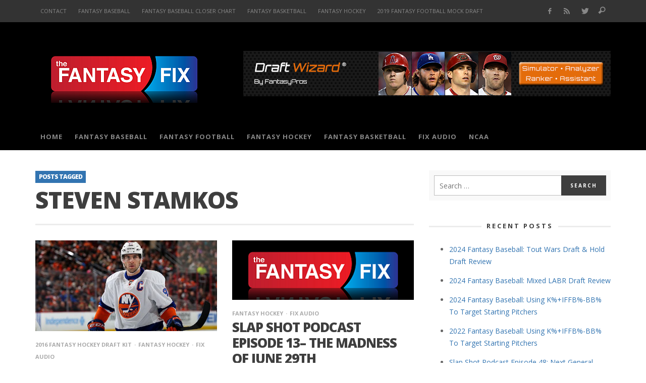

--- FILE ---
content_type: text/html; charset=UTF-8
request_url: https://thefantasyfix.com/tag/steven-stamkos/
body_size: 17403
content:
<!DOCTYPE html>
<!--[if lt IE 9]>         <html class="no-js lt-ie9 lt-ie10"  itemscope itemtype="http://schema.org/CollectionPage"  lang="en-US"> <![endif]-->
<!--[if IE 9]>         <html class="no-js lt-ie10"  itemscope itemtype="http://schema.org/CollectionPage"  lang="en-US"> <![endif]-->
<!--[if gt IE 9]><!--> <html class="no-js"  itemscope itemtype="http://schema.org/CollectionPage"  lang="en-US"> <!--<![endif]-->
	<head>
		<meta charset="UTF-8">
		<title itemprop="name">Steven Stamkos | TheFantasyFix.com</title>
		
		<!-- WP Header -->
		                        <script>
                            /* You can add more configuration options to webfontloader by previously defining the WebFontConfig with your options */
                            if ( typeof WebFontConfig === "undefined" ) {
                                WebFontConfig = new Object();
                            }
                            WebFontConfig['google'] = {families: ['Open+Sans:300,400,600,700,800,300italic,400italic,600italic,700italic,800italic']};

                            (function() {
                                var wf = document.createElement( 'script' );
                                wf.src = 'https://ajax.googleapis.com/ajax/libs/webfont/1.5.3/webfont.js';
                                wf.type = 'text/javascript';
                                wf.async = 'true';
                                var s = document.getElementsByTagName( 'script' )[0];
                                s.parentNode.insertBefore( wf, s );
                            })();
                        </script>
                    <meta name='robots' content='max-image-preview:large' />
	<style>img:is([sizes="auto" i], [sizes^="auto," i]) { contain-intrinsic-size: 3000px 1500px }</style>
	<link rel='dns-prefetch' href='//secure.gravatar.com' />
<link rel='dns-prefetch' href='//stats.wp.com' />
<link rel='dns-prefetch' href='//v0.wordpress.com' />
<link rel='preconnect' href='//c0.wp.com' />
<link rel="alternate" type="application/rss+xml" title="TheFantasyFix.com &raquo; Feed" href="https://thefantasyfix.com/feed/" />
<link rel="alternate" type="application/rss+xml" title="TheFantasyFix.com &raquo; Comments Feed" href="https://thefantasyfix.com/comments/feed/" />
<link rel="alternate" type="application/rss+xml" title="TheFantasyFix.com &raquo; Steven Stamkos Tag Feed" href="https://thefantasyfix.com/tag/steven-stamkos/feed/" />
<script type="text/javascript">
/* <![CDATA[ */
window._wpemojiSettings = {"baseUrl":"https:\/\/s.w.org\/images\/core\/emoji\/16.0.1\/72x72\/","ext":".png","svgUrl":"https:\/\/s.w.org\/images\/core\/emoji\/16.0.1\/svg\/","svgExt":".svg","source":{"concatemoji":"https:\/\/thefantasyfix.com\/wp-includes\/js\/wp-emoji-release.min.js?ver=6.8.3"}};
/*! This file is auto-generated */
!function(s,n){var o,i,e;function c(e){try{var t={supportTests:e,timestamp:(new Date).valueOf()};sessionStorage.setItem(o,JSON.stringify(t))}catch(e){}}function p(e,t,n){e.clearRect(0,0,e.canvas.width,e.canvas.height),e.fillText(t,0,0);var t=new Uint32Array(e.getImageData(0,0,e.canvas.width,e.canvas.height).data),a=(e.clearRect(0,0,e.canvas.width,e.canvas.height),e.fillText(n,0,0),new Uint32Array(e.getImageData(0,0,e.canvas.width,e.canvas.height).data));return t.every(function(e,t){return e===a[t]})}function u(e,t){e.clearRect(0,0,e.canvas.width,e.canvas.height),e.fillText(t,0,0);for(var n=e.getImageData(16,16,1,1),a=0;a<n.data.length;a++)if(0!==n.data[a])return!1;return!0}function f(e,t,n,a){switch(t){case"flag":return n(e,"\ud83c\udff3\ufe0f\u200d\u26a7\ufe0f","\ud83c\udff3\ufe0f\u200b\u26a7\ufe0f")?!1:!n(e,"\ud83c\udde8\ud83c\uddf6","\ud83c\udde8\u200b\ud83c\uddf6")&&!n(e,"\ud83c\udff4\udb40\udc67\udb40\udc62\udb40\udc65\udb40\udc6e\udb40\udc67\udb40\udc7f","\ud83c\udff4\u200b\udb40\udc67\u200b\udb40\udc62\u200b\udb40\udc65\u200b\udb40\udc6e\u200b\udb40\udc67\u200b\udb40\udc7f");case"emoji":return!a(e,"\ud83e\udedf")}return!1}function g(e,t,n,a){var r="undefined"!=typeof WorkerGlobalScope&&self instanceof WorkerGlobalScope?new OffscreenCanvas(300,150):s.createElement("canvas"),o=r.getContext("2d",{willReadFrequently:!0}),i=(o.textBaseline="top",o.font="600 32px Arial",{});return e.forEach(function(e){i[e]=t(o,e,n,a)}),i}function t(e){var t=s.createElement("script");t.src=e,t.defer=!0,s.head.appendChild(t)}"undefined"!=typeof Promise&&(o="wpEmojiSettingsSupports",i=["flag","emoji"],n.supports={everything:!0,everythingExceptFlag:!0},e=new Promise(function(e){s.addEventListener("DOMContentLoaded",e,{once:!0})}),new Promise(function(t){var n=function(){try{var e=JSON.parse(sessionStorage.getItem(o));if("object"==typeof e&&"number"==typeof e.timestamp&&(new Date).valueOf()<e.timestamp+604800&&"object"==typeof e.supportTests)return e.supportTests}catch(e){}return null}();if(!n){if("undefined"!=typeof Worker&&"undefined"!=typeof OffscreenCanvas&&"undefined"!=typeof URL&&URL.createObjectURL&&"undefined"!=typeof Blob)try{var e="postMessage("+g.toString()+"("+[JSON.stringify(i),f.toString(),p.toString(),u.toString()].join(",")+"));",a=new Blob([e],{type:"text/javascript"}),r=new Worker(URL.createObjectURL(a),{name:"wpTestEmojiSupports"});return void(r.onmessage=function(e){c(n=e.data),r.terminate(),t(n)})}catch(e){}c(n=g(i,f,p,u))}t(n)}).then(function(e){for(var t in e)n.supports[t]=e[t],n.supports.everything=n.supports.everything&&n.supports[t],"flag"!==t&&(n.supports.everythingExceptFlag=n.supports.everythingExceptFlag&&n.supports[t]);n.supports.everythingExceptFlag=n.supports.everythingExceptFlag&&!n.supports.flag,n.DOMReady=!1,n.readyCallback=function(){n.DOMReady=!0}}).then(function(){return e}).then(function(){var e;n.supports.everything||(n.readyCallback(),(e=n.source||{}).concatemoji?t(e.concatemoji):e.wpemoji&&e.twemoji&&(t(e.twemoji),t(e.wpemoji)))}))}((window,document),window._wpemojiSettings);
/* ]]> */
</script>
<style id='wp-emoji-styles-inline-css' type='text/css'>

	img.wp-smiley, img.emoji {
		display: inline !important;
		border: none !important;
		box-shadow: none !important;
		height: 1em !important;
		width: 1em !important;
		margin: 0 0.07em !important;
		vertical-align: -0.1em !important;
		background: none !important;
		padding: 0 !important;
	}
</style>
<link rel='stylesheet' id='wp-block-library-css' href='https://c0.wp.com/c/6.8.3/wp-includes/css/dist/block-library/style.min.css' type='text/css' media='all' />
<style id='classic-theme-styles-inline-css' type='text/css'>
/*! This file is auto-generated */
.wp-block-button__link{color:#fff;background-color:#32373c;border-radius:9999px;box-shadow:none;text-decoration:none;padding:calc(.667em + 2px) calc(1.333em + 2px);font-size:1.125em}.wp-block-file__button{background:#32373c;color:#fff;text-decoration:none}
</style>
<link rel='stylesheet' id='mediaelement-css' href='https://c0.wp.com/c/6.8.3/wp-includes/js/mediaelement/mediaelementplayer-legacy.min.css' type='text/css' media='all' />
<link rel='stylesheet' id='wp-mediaelement-css' href='https://c0.wp.com/c/6.8.3/wp-includes/js/mediaelement/wp-mediaelement.min.css' type='text/css' media='all' />
<style id='jetpack-sharing-buttons-style-inline-css' type='text/css'>
.jetpack-sharing-buttons__services-list{display:flex;flex-direction:row;flex-wrap:wrap;gap:0;list-style-type:none;margin:5px;padding:0}.jetpack-sharing-buttons__services-list.has-small-icon-size{font-size:12px}.jetpack-sharing-buttons__services-list.has-normal-icon-size{font-size:16px}.jetpack-sharing-buttons__services-list.has-large-icon-size{font-size:24px}.jetpack-sharing-buttons__services-list.has-huge-icon-size{font-size:36px}@media print{.jetpack-sharing-buttons__services-list{display:none!important}}.editor-styles-wrapper .wp-block-jetpack-sharing-buttons{gap:0;padding-inline-start:0}ul.jetpack-sharing-buttons__services-list.has-background{padding:1.25em 2.375em}
</style>
<style id='global-styles-inline-css' type='text/css'>
:root{--wp--preset--aspect-ratio--square: 1;--wp--preset--aspect-ratio--4-3: 4/3;--wp--preset--aspect-ratio--3-4: 3/4;--wp--preset--aspect-ratio--3-2: 3/2;--wp--preset--aspect-ratio--2-3: 2/3;--wp--preset--aspect-ratio--16-9: 16/9;--wp--preset--aspect-ratio--9-16: 9/16;--wp--preset--color--black: #000000;--wp--preset--color--cyan-bluish-gray: #abb8c3;--wp--preset--color--white: #ffffff;--wp--preset--color--pale-pink: #f78da7;--wp--preset--color--vivid-red: #cf2e2e;--wp--preset--color--luminous-vivid-orange: #ff6900;--wp--preset--color--luminous-vivid-amber: #fcb900;--wp--preset--color--light-green-cyan: #7bdcb5;--wp--preset--color--vivid-green-cyan: #00d084;--wp--preset--color--pale-cyan-blue: #8ed1fc;--wp--preset--color--vivid-cyan-blue: #0693e3;--wp--preset--color--vivid-purple: #9b51e0;--wp--preset--gradient--vivid-cyan-blue-to-vivid-purple: linear-gradient(135deg,rgba(6,147,227,1) 0%,rgb(155,81,224) 100%);--wp--preset--gradient--light-green-cyan-to-vivid-green-cyan: linear-gradient(135deg,rgb(122,220,180) 0%,rgb(0,208,130) 100%);--wp--preset--gradient--luminous-vivid-amber-to-luminous-vivid-orange: linear-gradient(135deg,rgba(252,185,0,1) 0%,rgba(255,105,0,1) 100%);--wp--preset--gradient--luminous-vivid-orange-to-vivid-red: linear-gradient(135deg,rgba(255,105,0,1) 0%,rgb(207,46,46) 100%);--wp--preset--gradient--very-light-gray-to-cyan-bluish-gray: linear-gradient(135deg,rgb(238,238,238) 0%,rgb(169,184,195) 100%);--wp--preset--gradient--cool-to-warm-spectrum: linear-gradient(135deg,rgb(74,234,220) 0%,rgb(151,120,209) 20%,rgb(207,42,186) 40%,rgb(238,44,130) 60%,rgb(251,105,98) 80%,rgb(254,248,76) 100%);--wp--preset--gradient--blush-light-purple: linear-gradient(135deg,rgb(255,206,236) 0%,rgb(152,150,240) 100%);--wp--preset--gradient--blush-bordeaux: linear-gradient(135deg,rgb(254,205,165) 0%,rgb(254,45,45) 50%,rgb(107,0,62) 100%);--wp--preset--gradient--luminous-dusk: linear-gradient(135deg,rgb(255,203,112) 0%,rgb(199,81,192) 50%,rgb(65,88,208) 100%);--wp--preset--gradient--pale-ocean: linear-gradient(135deg,rgb(255,245,203) 0%,rgb(182,227,212) 50%,rgb(51,167,181) 100%);--wp--preset--gradient--electric-grass: linear-gradient(135deg,rgb(202,248,128) 0%,rgb(113,206,126) 100%);--wp--preset--gradient--midnight: linear-gradient(135deg,rgb(2,3,129) 0%,rgb(40,116,252) 100%);--wp--preset--font-size--small: 13px;--wp--preset--font-size--medium: 20px;--wp--preset--font-size--large: 36px;--wp--preset--font-size--x-large: 42px;--wp--preset--spacing--20: 0.44rem;--wp--preset--spacing--30: 0.67rem;--wp--preset--spacing--40: 1rem;--wp--preset--spacing--50: 1.5rem;--wp--preset--spacing--60: 2.25rem;--wp--preset--spacing--70: 3.38rem;--wp--preset--spacing--80: 5.06rem;--wp--preset--shadow--natural: 6px 6px 9px rgba(0, 0, 0, 0.2);--wp--preset--shadow--deep: 12px 12px 50px rgba(0, 0, 0, 0.4);--wp--preset--shadow--sharp: 6px 6px 0px rgba(0, 0, 0, 0.2);--wp--preset--shadow--outlined: 6px 6px 0px -3px rgba(255, 255, 255, 1), 6px 6px rgba(0, 0, 0, 1);--wp--preset--shadow--crisp: 6px 6px 0px rgba(0, 0, 0, 1);}:where(.is-layout-flex){gap: 0.5em;}:where(.is-layout-grid){gap: 0.5em;}body .is-layout-flex{display: flex;}.is-layout-flex{flex-wrap: wrap;align-items: center;}.is-layout-flex > :is(*, div){margin: 0;}body .is-layout-grid{display: grid;}.is-layout-grid > :is(*, div){margin: 0;}:where(.wp-block-columns.is-layout-flex){gap: 2em;}:where(.wp-block-columns.is-layout-grid){gap: 2em;}:where(.wp-block-post-template.is-layout-flex){gap: 1.25em;}:where(.wp-block-post-template.is-layout-grid){gap: 1.25em;}.has-black-color{color: var(--wp--preset--color--black) !important;}.has-cyan-bluish-gray-color{color: var(--wp--preset--color--cyan-bluish-gray) !important;}.has-white-color{color: var(--wp--preset--color--white) !important;}.has-pale-pink-color{color: var(--wp--preset--color--pale-pink) !important;}.has-vivid-red-color{color: var(--wp--preset--color--vivid-red) !important;}.has-luminous-vivid-orange-color{color: var(--wp--preset--color--luminous-vivid-orange) !important;}.has-luminous-vivid-amber-color{color: var(--wp--preset--color--luminous-vivid-amber) !important;}.has-light-green-cyan-color{color: var(--wp--preset--color--light-green-cyan) !important;}.has-vivid-green-cyan-color{color: var(--wp--preset--color--vivid-green-cyan) !important;}.has-pale-cyan-blue-color{color: var(--wp--preset--color--pale-cyan-blue) !important;}.has-vivid-cyan-blue-color{color: var(--wp--preset--color--vivid-cyan-blue) !important;}.has-vivid-purple-color{color: var(--wp--preset--color--vivid-purple) !important;}.has-black-background-color{background-color: var(--wp--preset--color--black) !important;}.has-cyan-bluish-gray-background-color{background-color: var(--wp--preset--color--cyan-bluish-gray) !important;}.has-white-background-color{background-color: var(--wp--preset--color--white) !important;}.has-pale-pink-background-color{background-color: var(--wp--preset--color--pale-pink) !important;}.has-vivid-red-background-color{background-color: var(--wp--preset--color--vivid-red) !important;}.has-luminous-vivid-orange-background-color{background-color: var(--wp--preset--color--luminous-vivid-orange) !important;}.has-luminous-vivid-amber-background-color{background-color: var(--wp--preset--color--luminous-vivid-amber) !important;}.has-light-green-cyan-background-color{background-color: var(--wp--preset--color--light-green-cyan) !important;}.has-vivid-green-cyan-background-color{background-color: var(--wp--preset--color--vivid-green-cyan) !important;}.has-pale-cyan-blue-background-color{background-color: var(--wp--preset--color--pale-cyan-blue) !important;}.has-vivid-cyan-blue-background-color{background-color: var(--wp--preset--color--vivid-cyan-blue) !important;}.has-vivid-purple-background-color{background-color: var(--wp--preset--color--vivid-purple) !important;}.has-black-border-color{border-color: var(--wp--preset--color--black) !important;}.has-cyan-bluish-gray-border-color{border-color: var(--wp--preset--color--cyan-bluish-gray) !important;}.has-white-border-color{border-color: var(--wp--preset--color--white) !important;}.has-pale-pink-border-color{border-color: var(--wp--preset--color--pale-pink) !important;}.has-vivid-red-border-color{border-color: var(--wp--preset--color--vivid-red) !important;}.has-luminous-vivid-orange-border-color{border-color: var(--wp--preset--color--luminous-vivid-orange) !important;}.has-luminous-vivid-amber-border-color{border-color: var(--wp--preset--color--luminous-vivid-amber) !important;}.has-light-green-cyan-border-color{border-color: var(--wp--preset--color--light-green-cyan) !important;}.has-vivid-green-cyan-border-color{border-color: var(--wp--preset--color--vivid-green-cyan) !important;}.has-pale-cyan-blue-border-color{border-color: var(--wp--preset--color--pale-cyan-blue) !important;}.has-vivid-cyan-blue-border-color{border-color: var(--wp--preset--color--vivid-cyan-blue) !important;}.has-vivid-purple-border-color{border-color: var(--wp--preset--color--vivid-purple) !important;}.has-vivid-cyan-blue-to-vivid-purple-gradient-background{background: var(--wp--preset--gradient--vivid-cyan-blue-to-vivid-purple) !important;}.has-light-green-cyan-to-vivid-green-cyan-gradient-background{background: var(--wp--preset--gradient--light-green-cyan-to-vivid-green-cyan) !important;}.has-luminous-vivid-amber-to-luminous-vivid-orange-gradient-background{background: var(--wp--preset--gradient--luminous-vivid-amber-to-luminous-vivid-orange) !important;}.has-luminous-vivid-orange-to-vivid-red-gradient-background{background: var(--wp--preset--gradient--luminous-vivid-orange-to-vivid-red) !important;}.has-very-light-gray-to-cyan-bluish-gray-gradient-background{background: var(--wp--preset--gradient--very-light-gray-to-cyan-bluish-gray) !important;}.has-cool-to-warm-spectrum-gradient-background{background: var(--wp--preset--gradient--cool-to-warm-spectrum) !important;}.has-blush-light-purple-gradient-background{background: var(--wp--preset--gradient--blush-light-purple) !important;}.has-blush-bordeaux-gradient-background{background: var(--wp--preset--gradient--blush-bordeaux) !important;}.has-luminous-dusk-gradient-background{background: var(--wp--preset--gradient--luminous-dusk) !important;}.has-pale-ocean-gradient-background{background: var(--wp--preset--gradient--pale-ocean) !important;}.has-electric-grass-gradient-background{background: var(--wp--preset--gradient--electric-grass) !important;}.has-midnight-gradient-background{background: var(--wp--preset--gradient--midnight) !important;}.has-small-font-size{font-size: var(--wp--preset--font-size--small) !important;}.has-medium-font-size{font-size: var(--wp--preset--font-size--medium) !important;}.has-large-font-size{font-size: var(--wp--preset--font-size--large) !important;}.has-x-large-font-size{font-size: var(--wp--preset--font-size--x-large) !important;}
:where(.wp-block-post-template.is-layout-flex){gap: 1.25em;}:where(.wp-block-post-template.is-layout-grid){gap: 1.25em;}
:where(.wp-block-columns.is-layout-flex){gap: 2em;}:where(.wp-block-columns.is-layout-grid){gap: 2em;}
:root :where(.wp-block-pullquote){font-size: 1.5em;line-height: 1.6;}
</style>
<link rel='stylesheet' id='social-widget-css' href='https://thefantasyfix.com/wp-content/plugins/social-media-widget/social_widget.css?ver=6.8.3' type='text/css' media='all' />
<link rel='stylesheet' id='wp-components-css' href='https://c0.wp.com/c/6.8.3/wp-includes/css/dist/components/style.min.css' type='text/css' media='all' />
<link rel='stylesheet' id='godaddy-styles-css' href='https://thefantasyfix.com/wp-content/mu-plugins/vendor/wpex/godaddy-launch/includes/Dependencies/GoDaddy/Styles/build/latest.css?ver=2.0.2' type='text/css' media='all' />
<link rel='stylesheet' id='vwcss-icon-iconic-css' href='https://thefantasyfix.com/wp-content/themes/sprout/components/font-icons/iconic/css/iconic.css?ver=1.5.3' type='text/css' media='all' />
<link rel='stylesheet' id='vwcss-icon-social-css' href='https://thefantasyfix.com/wp-content/themes/sprout/components/font-icons/social-icons/css/zocial.css?ver=1.5.3' type='text/css' media='all' />
<link rel='stylesheet' id='vwcss-bootstrap-css' href='https://thefantasyfix.com/wp-content/themes/sprout/css/bootstrap.css?ver=1.5.3' type='text/css' media='all' />
<link rel='stylesheet' id='vwcss-mmenu-css' href='https://thefantasyfix.com/wp-content/themes/sprout/js/jquery-mmenu/css/jquery.mmenu.custom.css?ver=1.5.3' type='text/css' media='all' />
<link rel='stylesheet' id='vwcss-theme-css' href='https://thefantasyfix.com/wp-content/themes/sprout/style.css?ver=1.5.3' type='text/css' media='all' />
<script type="text/javascript" src="https://c0.wp.com/c/6.8.3/wp-includes/js/jquery/jquery.min.js" id="jquery-core-js"></script>
<script type="text/javascript" src="https://c0.wp.com/c/6.8.3/wp-includes/js/jquery/jquery-migrate.min.js" id="jquery-migrate-js"></script>
<link rel="https://api.w.org/" href="https://thefantasyfix.com/wp-json/" /><link rel="alternate" title="JSON" type="application/json" href="https://thefantasyfix.com/wp-json/wp/v2/tags/559" /><link rel="EditURI" type="application/rsd+xml" title="RSD" href="https://thefantasyfix.com/xmlrpc.php?rsd" />
<meta name="generator" content="WordPress 6.8.3" />
	<style>img#wpstats{display:none}</style>
		<!-- Site Meta From Theme -->
<link rel="profile" href="http://gmpg.org/xfn/11">

<link rel="pingback" href="https://thefantasyfix.com/xmlrpc.php">

<meta name="description" content="Season Long &amp; Daily Fantasy Sports Advice, Analysis and Rankings">

<link href="//www.google-analytics.com" rel="dns-prefetch">

<meta name="viewport" content="width=device-width,initial-scale=1.0,user-scalable=yes">

<link rel="shortcut icon" href="https://thefantasyfix.com/wp-content/uploads/2015/09/tff-favicon-16x16.jpg">		




<!-- HTML5 shim and Respond.js IE8 support of HTML5 elements and media queries -->
<!--[if lt IE 9]>
	<script src="//cdnjs.cloudflare.com/ajax/libs/html5shiv/3.7/html5shiv.min.js"></script>
	<script src="//cdnjs.cloudflare.com/ajax/libs/respond.js/1.4.2/respond.min.js"></script>
<![endif]-->

<!-- End Site Meta From Theme -->		<!-- Facebook Integration -->

		<meta property="og:site_name" content="TheFantasyFix.com">

					<meta property="og:title" content="TheFantasyFix.com">
			<meta property="og:description" content="Season Long &amp; Daily Fantasy Sports Advice, Analysis and Rankings">
			<meta property="og:url" content="https://thefantasyfix.com"/>

		
		<!-- End Facebook Integration -->
		
<!-- Jetpack Open Graph Tags -->
<meta property="og:type" content="website" />
<meta property="og:title" content="Steven Stamkos &#8211; TheFantasyFix.com" />
<meta property="og:url" content="https://thefantasyfix.com/tag/steven-stamkos/" />
<meta property="og:site_name" content="TheFantasyFix.com" />
<meta property="og:image" content="https://s0.wp.com/i/blank.jpg" />
<meta property="og:image:width" content="200" />
<meta property="og:image:height" content="200" />
<meta property="og:image:alt" content="" />
<meta property="og:locale" content="en_US" />

<!-- End Jetpack Open Graph Tags -->
		<style id="vw-custom-font" type="text/css">
						
					</style>
			<!-- Theme's Custom CSS -->
	<style type="text/css">
		
		a, a:hover,
		.vw-page-title-box .vw-label,
		.vw-post-categories a,
		.vw-page-subtitle,
		.vw-review-total-score,
		.vw-breaking-news-date,
		.vw-date-box-date,
		.vw-post-style-classic .vw-post-box-title a:hover,
		.vw-post-likes-count.vw-post-liked .vw-icon,
		.vw-menu-location-bottom .main-menu-link:hover,
		.vw-accordion-header.ui-accordion-header-active span,
		.vw-404-text,
		#wp-calendar thead,
		.vw-accordion .ui-state-hover span,
		.vw-breadcrumb a:hover,
		.vw-post-tabed-tab.ui-state-active, .vw-post-tabed-tab.ui-state-hover a,
		.vw-tabs.vw-style-top-tab .vw-tab-title.active,
		h1 em, h2 em, h3 em, h4 em, h5 em, h6 em
		{
			color: #3274b1;
		}

		.vw-site-social-profile-icon:hover,
		.vw-breaking-news-label,
		.vw-author-socials a:hover,
		.vw-post-style-box:hover,
		.vw-post-box:hover .vw-post-format-icon i,
		.vw-gallery-direction-button:hover,
		.widget_tag_cloud .tagcloud a:hover,
		.vw-page-navigation-pagination .page-numbers:hover,
		.vw-page-navigation-pagination .page-numbers.current,
		#wp-calendar tbody td:hover,
		.vw-widget-category-post-count,
		.vwspc-section-full-page-link:hover .vw-button,
		
		.vw-tag-links a,
		.vw-hamburger-icon:hover,
		.pace .pace-progress,
		.vw-review-summary-bar .vw-review-score,
		.vw-review-total-score span, .vw-review-score-percentage .vw-review-item-score, .vw-review-score-points .vw-review-item-score,
		.vw-pricing-featured .vw-pricing-header,
		.vw-bxslider .bx-prev:hover, .vw-bxslider .bx-next:hover,
		.no-touch input[type=button]:hover, .no-touch input[type=submit]:hover, .no-touch button:hover, .no-touch .vw-button:hover,
		.vw-page-content .vw-page-title-box .vw-label,
		.vw-breaking-news-title,
		.vw-post-style-small-left-thumbnail .vw-post-view-count,
		.vw-quote-icon,
		.vw-dropcap-circle, .vw-dropcap-box,
		.vw-accordion .ui-icon:before,
		.vw-post-categories .vw-sticky-link,
		.vw-pagination-load-more:hover
		{
			background-color: #3274b1;
		}

		.vw-about-author-section .vw-author-name,
		.vw-post-meta-large .vw-date-box,
		#wp-calendar caption,
		.vw-widget-feedburner-text,
		.vw-login-title,
		.widget_search label,
		.widget_vw_widget_author .vw-widget-author-title
		{
			border-color: #3274b1;
		}

		.vw-menu-location-top.sf-arrows .main-menu-link.sf-with-ul:after {
			border-top-color: #888888;
		}
		.vw-menu-location-top.sf-arrows .sub-menu-link.sf-with-ul:after {
			border-left-color: #888888;
		}

		.sf-arrows > li > .sf-with-ul:focus:after, .sf-arrows > li:hover > .sf-with-ul:after, .sf-arrows > .sfHover > .sf-with-ul:after {
			border-top-color: #3274b1 !important;
		}

		.vw-menu-location-top .main-menu-link,
		.vw-top-bar .vw-site-social-profile-icon,
		.vw-top-bar-right .vw-cart-button, .vw-top-bar-right .vw-instant-search-buton {
			color: #888888;
		}
		
		.vw-menu-location-main .main-menu-item.current-menu-item,
		.vw-menu-location-main .main-menu-item.current-menu-parent,
		.vw-menu-location-main .main-menu-item.current-menu-ancestor {
			background-color: #ffffff;
			color: #3e3e3e;
		}

		.vw-menu-location-top .main-menu-item:hover .main-menu-link {
			color: #3e3e3e;
		}

				.vw-site-header-style-left-logo-right-menu .vw-logo-wrapper {
			min-width: 352px;
		}
		
		/* Header font */
		input[type=button], input[type=submit], button, .vw-button,
		.vw-header-font-family,
		.vw-copyright {
			font-family: Open Sans;
		}

		/* Body font */
		.vw-breaking-news-link {
			font-family: Open Sans;
		}

		.vw-page-title-section.vw-has-background .col-sm-12 {
			padding-top: 150px;
		}

		.vw-sticky-wrapper.is-sticky .vw-menu-main-wrapper.vw-sticky {
			background-color: rgba(255,255,255,0.95);
		}

		/* WooCommerce */
		
		.woocommerce ul.products li.product .price, .woocommerce-page ul.products li.product .price,
		.woocommerce #content div.product p.price, .woocommerce #content div.product span.price, .woocommerce div.product p.price, .woocommerce div.product span.price, .woocommerce-page #content div.product p.price, .woocommerce-page #content div.product span.price, .woocommerce-page div.product p.price, .woocommerce-page div.product span.price,
		.woocommerce .widget_shopping_cart .widget_shopping_cart_content .total .amount, .woocommerce-page .widget_shopping_cart .widget_shopping_cart_content .total .amount,
		.woocommerce .product_list_widget .quantity, .woocommerce .product_list_widget .amount, .woocommerce-page .product_list_widget .quantity, .woocommerce-page .product_list_widget .amount
		{
			color: #3274b1;
		}

		.woocommerce .widget_layered_nav_filters ul li a, .woocommerce-page .widget_layered_nav_filters ul li a,
		.widget_product_tag_cloud .tagcloud a:hover, .widget_tag_cloud .tagcloud a:hover,
		woocommerce #content input.button:hover, .woocommerce #respond input#submit:hover, .woocommerce a.button:hover, .woocommerce button.button:hover, .woocommerce input.button:hover, .woocommerce-page #content input.button:hover, .woocommerce-page #respond input#submit:hover, .woocommerce-page a.button:hover, .woocommerce-page button.button:hover, .woocommerce-page input.button:hover, .woocommerce #content input.button.alt:hover, .woocommerce #respond input#submit.alt:hover, .woocommerce a.button.alt:hover, .woocommerce button.button.alt:hover, .woocommerce input.button.alt:hover, .woocommerce-page #content input.button.alt:hover, .woocommerce-page #respond input#submit.alt:hover, .woocommerce-page a.button.alt:hover, .woocommerce-page button.button.alt:hover, .woocommerce-page input.button.alt:hover,
		.woocommerce span.onsale, .woocommerce-page span.onsale,
		.vw-cart-button-count
		{
			background-color: #3274b1;
		}

		/* bbPress */
		#bbpress-forums .bbp-forum-title {
			color: #3e3e3e;
		}

		/* buddypress */
		#buddypress div.item-list-tabs ul li.current a:hover, #buddypress div.item-list-tabs ul li.selected a:hover,
		#buddypress .comment-reply-link:hover, #buddypress a.button:hover, #buddypress button:hover, #buddypress div.generic-button a:hover, #buddypress input[type=button]:hover, #buddypress input[type=reset]:hover, #buddypress input[type=submit]:hover, #buddypress ul.button-nav li a:hover, a.bp-title-button:hover
		{
			background-color: #3274b1;
		}

		/* Custom Styles */
		                                    	</style>
	<!-- End Theme's Custom CSS -->
	<style type="text/css" title="dynamic-css" class="options-output">.vw-site-header-inner{padding-top:15px;padding-bottom:10px;}.vw-bg-ads-enabled .mm-page{background-repeat:no-repeat;}h1, h2, h3, h4, h5, h6, .vw-header-font,.vw-post-box.vw-post-format-link a,.vw-social-counter-count,.vw-page-navigation-pagination .page-numbers,#wp-calendar caption,.vw-accordion-header-text,.vw-tab-title,.vw-review-item-title,.vw-pagination-load-more{font-family:"Open Sans";text-transform:uppercase;letter-spacing:-1px;font-weight:800;font-style:normal;color:#3e3e3e;opacity: 1;visibility: visible;-webkit-transition: opacity 0.24s ease-in-out;-moz-transition: opacity 0.24s ease-in-out;transition: opacity 0.24s ease-in-out;}.wf-loading h1, h2, h3, h4, h5, h6, .vw-header-font,.wf-loading .vw-post-box.vw-post-format-link a,.wf-loading .vw-social-counter-count,.wf-loading .vw-page-navigation-pagination .page-numbers,.wf-loading #wp-calendar caption,.wf-loading .vw-accordion-header-text,.wf-loading .vw-tab-title,.wf-loading .vw-review-item-title,.wf-loading .vw-pagination-load-more,{opacity: 0;}.ie.wf-loading h1, h2, h3, h4, h5, h6, .vw-header-font,.ie.wf-loading .vw-post-box.vw-post-format-link a,.ie.wf-loading .vw-social-counter-count,.ie.wf-loading .vw-page-navigation-pagination .page-numbers,.ie.wf-loading #wp-calendar caption,.ie.wf-loading .vw-accordion-header-text,.ie.wf-loading .vw-tab-title,.ie.wf-loading .vw-review-item-title,.ie.wf-loading .vw-pagination-load-more,{visibility: hidden;}.vw-menu-location-main .main-menu-link{font-family:"Open Sans";letter-spacing:1px;font-weight:700;font-style:normal;color:#fff;font-size:13px;opacity: 1;visibility: visible;-webkit-transition: opacity 0.24s ease-in-out;-moz-transition: opacity 0.24s ease-in-out;transition: opacity 0.24s ease-in-out;}.wf-loading .vw-menu-location-main .main-menu-link,{opacity: 0;}.ie.wf-loading .vw-menu-location-main .main-menu-link,{visibility: hidden;}body,cite{font-family:"Open Sans";font-weight:400;font-style:normal;color:#666666;font-size:14px;opacity: 1;visibility: visible;-webkit-transition: opacity 0.24s ease-in-out;-moz-transition: opacity 0.24s ease-in-out;transition: opacity 0.24s ease-in-out;}.wf-loading body,.wf-loading cite,{opacity: 0;}.ie.wf-loading body,.ie.wf-loading cite,{visibility: hidden;}.vw-logo-link{margin-top:30px;margin-right:0;margin-bottom:30px;margin-left:0;}.vw-menu-additional-logo img{margin-top:8px;margin-right:0;margin-bottom:10px;margin-left:10px;}.vw-site-header,.vw-site-header-background{background-color:#000000;}.vw-site-wrapper,.vw-page-navigation-pagination{background-color:#ffffff;}.vw-top-bar{background:#333333;}.vw-menu-location-top .sub-menu,.vw-menu-location-top .main-menu-item:hover .main-menu-link{background:#ffffff;}.vw-menu-location-top .sub-menu-link{color:#111111;}.vw-menu-location-top .sub-menu-link:hover{color:#888888;}.vw-menu-location-top .sub-menu-link:hover{background:#f5f5f5;}.vw-menu-main-wrapper{background:rgba(255,255,255,0);}.vw-menu-location-main .main-menu-item{color:#888888;}.vw-menu-location-main .main-menu-item:hover{color:#111111;}.vw-menu-location-main .main-menu-item:hover .main-menu-link{background:#ffffff;}.vw-menu-location-main .sub-menu{background:#ffffff;}.vw-menu-location-main .sub-menu-link{color:#111111;}.vw-menu-location-main .sub-menu-link:hover{color:#888888;}.vw-menu-location-main .sub-menu-link:hover{background:#f5f5f5;}.vw-site-footer{background-color:#222222;}.vw-site-footer-sidebars h1,.vw-site-footer-sidebars h2,.vw-site-footer-sidebars h3,.vw-site-footer-sidebars h4,.vw-site-footer-sidebars h5,.vw-site-footer-sidebars h6,.vw-site-footer-sidebars .widget-title,.vw-site-footer-sidebars .vw-widget-category-title{color:#ffffff;}.vw-site-footer-sidebars{color:#dcdcdc;}.vw-bottom-bar{background:#111111;}.vw-bottom-bar{color:#b4b4b4;}</style>		<!-- End WP Header -->
	</head>
	<body id="site-top" class="archive tag tag-steven-stamkos tag-559 wp-theme-sprout vw-site-enable-sticky-menu vw-site-layout-full-width">

		<!-- Site Wrapper -->
		<div class="vw-site-wrapper">

			<!-- Top Bar -->
<div class="vw-top-bar">

	<div class="container">
		<div class="row">
			<div class="col-sm-12">
				<div class="vw-top-bar-inner">

					<div class="vw-top-bar-left">
						<!-- Top Menu -->
<nav class="vw-menu-top-wrapper">
<ul id="menu-very-top-menu" class="vw-menu vw-menu-location-top vw-menu-type-text clearfix"><li class="nav-menu-item-46 main-menu-item  menu-item-even menu-item-depth-0 menu-item menu-item-type-post_type menu-item-object-page"><a href="https://thefantasyfix.com/contact/" class="menu-link main-menu-link"><span>Contact</span></a></li>
<li class="nav-menu-item-46697 main-menu-item  menu-item-even menu-item-depth-0 menu-item menu-item-type-taxonomy menu-item-object-category"><a href="https://thefantasyfix.com/category/2017-fantasy-baseball/" class="menu-link main-menu-link"><span>Fantasy Baseball</span></a></li>
<li class="nav-menu-item-19594 main-menu-item  menu-item-even menu-item-depth-0 menu-item menu-item-type-post_type menu-item-object-page"><a href="https://thefantasyfix.com/fantasy-baseball-closer-chart/" class="menu-link main-menu-link"><span>Fantasy Baseball Closer Chart</span></a></li>
<li class="nav-menu-item-48576 main-menu-item  menu-item-even menu-item-depth-0 menu-item menu-item-type-taxonomy menu-item-object-category"><a href="https://thefantasyfix.com/category/fantasy-basketball/" class="menu-link main-menu-link"><span>Fantasy Basketball</span></a></li>
<li class="nav-menu-item-46698 main-menu-item  menu-item-even menu-item-depth-0 menu-item menu-item-type-taxonomy menu-item-object-category"><a href="https://thefantasyfix.com/category/fantasy-hockey/" class="menu-link main-menu-link"><span>Fantasy Hockey</span></a></li>
<li class="nav-menu-item-47558 main-menu-item  menu-item-even menu-item-depth-0 menu-item menu-item-type-post_type menu-item-object-page"><a href="https://thefantasyfix.com/fantasy-football-mock-draft/" class="menu-link main-menu-link"><span>2019 Fantasy Football Mock Draft</span></a></li>
</ul></nav>
<!-- End Top Menu -->					</div>
					
					<div class="vw-top-bar-right">
						<span class="vw-site-social-profile"><a class="vw-site-social-profile-icon vw-site-social-facebook" href="https://www.facebook.com/TheFantasyFix" target="_blank" title="Facebook"><i class="vw-icon icon-social-facebook"></i></a><a class="vw-site-social-profile-icon vw-site-social-rss" href="http://feeds.feedburner.com/TheFantasyFix" target="_blank" title="RSS"><i class="vw-icon icon-social-rss"></i></a><a class="vw-site-social-profile-icon vw-site-social-twitter" href="https://twitter.com/thefantasyfix" target="_blank" title="Twitter"><i class="vw-icon icon-social-twitter"></i></a></span>
								<span class="vw-instant-search-buton main-menu-item">
			<a class="vw-instant-search-buton main-menu-link"><i class="vw-icon icon-iconic-search"></i></a>
		</span>
							</div>

				</div>
			</div>
		</div>
	</div>

</div>
<!-- End Top Bar -->
			<!-- Site Header : Left Logo -->
<header class="vw-site-header vw-site-header-style-left-logo clearfix"  itemscope itemtype="http://schema.org/WPHeader" >
	<div class="container">
		<div class="row">
			<div class="col-sm-12">
				<div class="vw-site-header-inner">
					<!-- Logo -->
<div class="vw-logo-wrapper vw-has-logo">
	
	<a class="vw-logo-link" href="https://thefantasyfix.com"  itemprop="url" >
		
		<!-- Site Logo -->
		
			<!-- Retina Site Logo -->
			
			<img class="vw-logo" src="https://thefantasyfix.com/wp-content/uploads/2015/07/fantasyfix_logo.png" width="352" height="115" alt="TheFantasyFix.com"  itemprop="image" >

			</a>

</div>
<!-- End Logo -->
					<div class="vw-mobile-nav-button-wrapper">
						<span class="vw-mobile-nav-button">
							<span class="vw-hamburger-icon"><span></span></span>
						</span>
					</div>
				
					<div class="vw-header-ads-wrapper">

		<div class="vw-header-ads-leader-board visible-md visible-lg visible-xs visible-sm visible-md visible-lg vw-single-header-ads">
		<a href="http://draftwizard.fantasypros.com/?partner=ffix&sport=mlb" target="_blank"><img  width=728" height="90" src="http://cdn.fantasypros.com/csw/images/affiliates/DW_728x90_MLB_BlackDot.jpg"></a>	</div>
	
	
</div>				</div>
			</div>
		</div>
	</div>

	<!-- Main Menu -->
<nav id="vw-menu-main" class="vw-menu-main-wrapper is-not-sticky"  itemscope itemtype="http://schema.org/SiteNavigationElement" >
	<div class="container">
		<div class="row">
			<div class="col-sm-12">
				
				<div class=" vw-menu-main-inner">

					<ul id="menu-main-menu" class="vw-menu vw-menu-location-main vw-menu-type-mega-post"><li class="nav-menu-item-59 main-menu-item  menu-item-even menu-item-depth-0 menu-item menu-item-type-custom menu-item-object-custom menu-item-home vw-mega-menu-type-classic"><a  href="https://thefantasyfix.com/" class="menu-link main-menu-link"  itemprop="url"  ><span>Home</span></a></li>
<li class="nav-menu-item-34 main-menu-item  menu-item-even menu-item-depth-0 menu-item menu-item-type-taxonomy menu-item-object-category menu-item-has-children vw-mega-menu-type-classic vw-cat-id-36"><a  href="https://thefantasyfix.com/category/fantasy-baseball/" class="menu-link main-menu-link"  itemprop="url"  ><span>Fantasy Baseball</span></a><div class="sub-menu-wrapper">
<ul class="sub-menu menu-odd  menu-depth-1">
	<li class="nav-menu-item-29003 sub-menu-item  menu-item-odd menu-item-depth-1 menu-item menu-item-type-post_type menu-item-object-page"><a  href="https://thefantasyfix.com/fantasy-baseball-mock-draft/" class="menu-link sub-menu-link"  itemprop="url"  ><span>2024 Fantasy Baseball Mock Draft</span></a></li>
	<li class="nav-menu-item-19095 sub-menu-item  menu-item-odd menu-item-depth-1 menu-item menu-item-type-post_type menu-item-object-page"><a  href="https://thefantasyfix.com/fantasy-baseball-closer-chart/" class="menu-link sub-menu-link"  itemprop="url"  ><span>Fantasy Baseball Closer Chart</span></a></li>
	<li class="nav-menu-item-4702 sub-menu-item  menu-item-odd menu-item-depth-1 menu-item menu-item-type-taxonomy menu-item-object-category"><a  href="https://thefantasyfix.com/category/fantasy-baseball/fantasy-baseball-guide-to-twitter/" class="menu-link sub-menu-link"  itemprop="url"  ><span>Fantasy Baseball Guide To Twitter</span></a></li>
</ul>
</div>
</li>
<li class="nav-menu-item-23 main-menu-item  menu-item-even menu-item-depth-0 menu-item menu-item-type-taxonomy menu-item-object-category menu-item-has-children vw-mega-menu-type-classic vw-cat-id-3"><a  href="https://thefantasyfix.com/category/fantasy-football/" class="menu-link main-menu-link"  itemprop="url"  ><span>Fantasy Football</span></a><div class="sub-menu-wrapper">
<ul class="sub-menu menu-odd  menu-depth-1">
	<li class="nav-menu-item-22217 sub-menu-item  menu-item-odd menu-item-depth-1 menu-item menu-item-type-post_type menu-item-object-page"><a  href="https://thefantasyfix.com/fantasy-football-mock-draft/" class="menu-link sub-menu-link"  itemprop="url"  ><span>2019 Fantasy Football Mock Draft</span></a></li>
	<li class="nav-menu-item-46231 sub-menu-item  menu-item-odd menu-item-depth-1 menu-item menu-item-type-taxonomy menu-item-object-category"><a  href="https://thefantasyfix.com/category/2016-fantasy-football-rankings/" class="menu-link sub-menu-link"  itemprop="url"  ><span>2019 Fantasy Football Rankings</span></a></li>
	<li class="nav-menu-item-23859 sub-menu-item  menu-item-odd menu-item-depth-1 menu-item menu-item-type-post_type menu-item-object-page"><a  href="https://thefantasyfix.com/2015-fantasy-football-running-back-handcuff-chart/" class="menu-link sub-menu-link"  itemprop="url"  ><span>2019 Fantasy Football Running Back Handcuff Chart</span></a></li>
	<li class="nav-menu-item-23661 sub-menu-item  menu-item-odd menu-item-depth-1 menu-item menu-item-type-post_type menu-item-object-page"><a  href="https://thefantasyfix.com/fantasy-football-guide-to-twitter/" class="menu-link sub-menu-link"  itemprop="url"  ><span>Fantasy Football Guide To Twitter</span></a></li>
</ul>
</div>
</li>
<li class="nav-menu-item-54 main-menu-item  menu-item-even menu-item-depth-0 menu-item menu-item-type-taxonomy menu-item-object-category vw-mega-menu-type-classic vw-cat-id-41"><a  href="https://thefantasyfix.com/category/fantasy-hockey/" class="menu-link main-menu-link"  itemprop="url"  ><span>Fantasy Hockey</span></a></li>
<li class="nav-menu-item-33 main-menu-item  menu-item-even menu-item-depth-0 menu-item menu-item-type-taxonomy menu-item-object-category vw-mega-menu-type-classic vw-cat-id-38"><a  href="https://thefantasyfix.com/category/fantasy-basketball/" class="menu-link main-menu-link"  itemprop="url"  ><span>Fantasy Basketball</span></a></li>
<li class="nav-menu-item-2167 main-menu-item  menu-item-even menu-item-depth-0 menu-item menu-item-type-taxonomy menu-item-object-category vw-mega-menu-type-classic vw-cat-id-52"><a  href="https://thefantasyfix.com/category/fix-audio/" class="menu-link main-menu-link"  itemprop="url"  ><span>Fix Audio</span></a></li>
<li class="nav-menu-item-2258 main-menu-item  menu-item-even menu-item-depth-0 menu-item menu-item-type-taxonomy menu-item-object-category vw-mega-menu-type-classic vw-cat-id-53"><a  href="https://thefantasyfix.com/category/ncaa/" class="menu-link main-menu-link"  itemprop="url"  ><span>NCAA</span></a></li>
 </ul>						
				</div>

			</div>
		</div>
	</div>
</nav>
<!-- End Main Menu -->	
	<!-- Mobile Menu -->
<nav class="vw-menu-mobile-wrapper">

	<ul id="menu-main-menu-1" class="vw-menu-location-mobile"><li class="nav-menu-item-59 main-menu-item  menu-item-even menu-item-depth-0 menu-item menu-item-type-custom menu-item-object-custom menu-item-home"><a href="https://thefantasyfix.com/" class="menu-link main-menu-link"><span>Home</span></a></li>
<li class="nav-menu-item-34 main-menu-item  menu-item-even menu-item-depth-0 menu-item menu-item-type-taxonomy menu-item-object-category menu-item-has-children"><a href="https://thefantasyfix.com/category/fantasy-baseball/" class="menu-link main-menu-link"><span>Fantasy Baseball</span></a>
<ul class="sub-menu menu-odd  menu-depth-1">
	<li class="nav-menu-item-29003 sub-menu-item  menu-item-odd menu-item-depth-1 menu-item menu-item-type-post_type menu-item-object-page"><a href="https://thefantasyfix.com/fantasy-baseball-mock-draft/" class="menu-link sub-menu-link"><span>2024 Fantasy Baseball Mock Draft</span></a></li>
	<li class="nav-menu-item-19095 sub-menu-item  menu-item-odd menu-item-depth-1 menu-item menu-item-type-post_type menu-item-object-page"><a href="https://thefantasyfix.com/fantasy-baseball-closer-chart/" class="menu-link sub-menu-link"><span>Fantasy Baseball Closer Chart</span></a></li>
	<li class="nav-menu-item-4702 sub-menu-item  menu-item-odd menu-item-depth-1 menu-item menu-item-type-taxonomy menu-item-object-category"><a href="https://thefantasyfix.com/category/fantasy-baseball/fantasy-baseball-guide-to-twitter/" class="menu-link sub-menu-link"><span>Fantasy Baseball Guide To Twitter</span></a></li>
</ul>
</li>
<li class="nav-menu-item-23 main-menu-item  menu-item-even menu-item-depth-0 menu-item menu-item-type-taxonomy menu-item-object-category menu-item-has-children"><a href="https://thefantasyfix.com/category/fantasy-football/" class="menu-link main-menu-link"><span>Fantasy Football</span></a>
<ul class="sub-menu menu-odd  menu-depth-1">
	<li class="nav-menu-item-22217 sub-menu-item  menu-item-odd menu-item-depth-1 menu-item menu-item-type-post_type menu-item-object-page"><a href="https://thefantasyfix.com/fantasy-football-mock-draft/" class="menu-link sub-menu-link"><span>2019 Fantasy Football Mock Draft</span></a></li>
	<li class="nav-menu-item-46231 sub-menu-item  menu-item-odd menu-item-depth-1 menu-item menu-item-type-taxonomy menu-item-object-category"><a href="https://thefantasyfix.com/category/2016-fantasy-football-rankings/" class="menu-link sub-menu-link"><span>2019 Fantasy Football Rankings</span></a></li>
	<li class="nav-menu-item-23859 sub-menu-item  menu-item-odd menu-item-depth-1 menu-item menu-item-type-post_type menu-item-object-page"><a href="https://thefantasyfix.com/2015-fantasy-football-running-back-handcuff-chart/" class="menu-link sub-menu-link"><span>2019 Fantasy Football Running Back Handcuff Chart</span></a></li>
	<li class="nav-menu-item-23661 sub-menu-item  menu-item-odd menu-item-depth-1 menu-item menu-item-type-post_type menu-item-object-page"><a href="https://thefantasyfix.com/fantasy-football-guide-to-twitter/" class="menu-link sub-menu-link"><span>Fantasy Football Guide To Twitter</span></a></li>
</ul>
</li>
<li class="nav-menu-item-54 main-menu-item  menu-item-even menu-item-depth-0 menu-item menu-item-type-taxonomy menu-item-object-category"><a href="https://thefantasyfix.com/category/fantasy-hockey/" class="menu-link main-menu-link"><span>Fantasy Hockey</span></a></li>
<li class="nav-menu-item-33 main-menu-item  menu-item-even menu-item-depth-0 menu-item menu-item-type-taxonomy menu-item-object-category"><a href="https://thefantasyfix.com/category/fantasy-basketball/" class="menu-link main-menu-link"><span>Fantasy Basketball</span></a></li>
<li class="nav-menu-item-2167 main-menu-item  menu-item-even menu-item-depth-0 menu-item menu-item-type-taxonomy menu-item-object-category"><a href="https://thefantasyfix.com/category/fix-audio/" class="menu-link main-menu-link"><span>Fix Audio</span></a></li>
<li class="nav-menu-item-2258 main-menu-item  menu-item-even menu-item-depth-0 menu-item menu-item-type-taxonomy menu-item-object-category"><a href="https://thefantasyfix.com/category/ncaa/" class="menu-link main-menu-link"><span>NCAA</span></a></li>
</ul>
</nav>
<!-- End Mobile Menu --></header>
<!-- End Site Header : Left Logo -->
			
			
<div class="vw-page-wrapper clearfix vw-sidebar-position-right">
	<div class="container">
		<div class="row">

			<div id="vw-page-content" class="vw-page-content" role="main">
					<div class="vw-page-title-box clearfix">
						
								<div class="vw-page-title-box-inner">

																		<span class="vw-label vw-header-font">Posts Tagged</span>
									<h1 class="vw-page-title">Steven Stamkos</h1>

																	</div>

											</div>

				
					
					<div class="vw-post-loop vw-post-loop-masonry-grid-2-col">	
	<div class="row">
		<div class="col-sm-12">
			<div class="vw-post-loop-inner vw-isotope vw-block-grid vw-block-grid-xs-1 vw-block-grid-sm-2">

							<div class="vw-block-grid-item">
					<div class="vw-post-box vw-post-style-block vw-post-style-masonry vw-post-format-standard"  itemscope itemtype="http://schema.org/Article" >
		<a class="vw-post-box-thumbnail" href="https://thefantasyfix.com/fantasy-hockey/thefantasyfix-coms-fantasy-hockey-draft-kit-podcast-ep-3-with-michael-clifford/" rel="bookmark">
		<img width="360" height="180" src="https://thefantasyfix.com/wp-content/uploads/2015/04/tavares2.jpg" class="attachment-vw_one_third_thumbnail_no_crop size-vw_one_third_thumbnail_no_crop wp-post-image" alt="" decoding="async" fetchpriority="high" srcset="https://thefantasyfix.com/wp-content/uploads/2015/04/tavares2.jpg 600w, https://thefantasyfix.com/wp-content/uploads/2015/04/tavares2-300x150.jpg 300w" sizes="(max-width: 360px) 100vw, 360px" itemprop="image" />					</a>
	
	<div class="vw-post-box-inner">
		
		<div class="vw-post-categories"><a class=" vw-category-link vw-cat-id-5021" href="https://thefantasyfix.com/category/2016-fantasy-hockey-draft-kit/" title="View all posts in 2016 Fantasy Hockey Draft Kit" rel="category">2016 Fantasy Hockey Draft Kit</a><a class=" vw-category-link vw-cat-id-5021 vw-category-link vw-cat-id-41" href="https://thefantasyfix.com/category/fantasy-hockey/" title="View all posts in Fantasy Hockey" rel="category">Fantasy Hockey</a><a class=" vw-category-link vw-cat-id-5021 vw-category-link vw-cat-id-41 vw-category-link vw-cat-id-52" href="https://thefantasyfix.com/category/fix-audio/" title="View all posts in Fix Audio" rel="category">Fix Audio</a></div>
		<h3 class="vw-post-box-title">
			<a href="https://thefantasyfix.com/fantasy-hockey/thefantasyfix-coms-fantasy-hockey-draft-kit-podcast-ep-3-with-michael-clifford/" class=""  itemprop="url" >
				TheFantasyFix.com&#8217;s Fantasy Hockey Draft Kit Podcast&#8211; Ep. 3 With Michael Clifford			</a>
		</h3>

		<div class="vw-post-meta">
			<span class="vw-post-author"  itemprop="author"  itemscope itemtype="http://schema.org/Person" >
				<a class="vw-author-avatar" href="https://thefantasyfix.com/author/chrismorais/" title="Posts by Christopher Morais"><img itemprop="image" alt='Christopher Morais' src='https://secure.gravatar.com/avatar/dc46e1308586ee545320982dcfc39f0a2d0279bf30685bbb54b6747aa355fd06?s=25&#038;d=mm&#038;r=pg' srcset='https://secure.gravatar.com/avatar/dc46e1308586ee545320982dcfc39f0a2d0279bf30685bbb54b6747aa355fd06?s=50&#038;d=mm&#038;r=pg 2x' class='avatar avatar-25 photo' height='25' width='25' decoding='async'/></a>
				<a class="author-name" href="https://thefantasyfix.com/author/chrismorais/" title="Posts by Christopher Morais" rel="author"  itemprop="name" >Christopher Morais</a>
			</span>

			<span class="vw-post-meta-separator">&middot;</span>

			<a href="https://thefantasyfix.com/fantasy-hockey/thefantasyfix-coms-fantasy-hockey-draft-kit-podcast-ep-3-with-michael-clifford/" class="vw-post-date updated" title="Permalink to TheFantasyFix.com&#8217;s Fantasy Hockey Draft Kit Podcast&#8211; Ep. 3 With Michael Clifford" rel="bookmark"><i class="icon-entypo-clock"></i><time  itemprop="datePublished"  datetime="2016-09-15T22:08:10-07:00">September 15, 2016</time></a>		</div>
		
		<div class="vw-post-box-excerpt"><p>Guest Michael Clifford joins host Christopher Morais to talk fantasy hockey, including which players fantasy owners should target early in drafts, which players to fade and play another game of over/under with respect to average draft position. Be sure to follow TheFantasyFix.com and host Christopher Morais on Twitter @TheFantasyFix &amp; @FuzzyChris91. You can follow</p>
</div>
		
	</div>

	<div class="vw-post-box-footer vw-header-font">

		<a href="https://thefantasyfix.com/fantasy-hockey/thefantasyfix-coms-fantasy-hockey-draft-kit-podcast-ep-3-with-michael-clifford/" class="vw-post-box-read-more"><span>Read More</span> <i class="vw-icon icon-iconic-right-circle"></i></a>
		
		<div class="vw-post-share-icons">
	<a class="vw-post-shares-social vw-post-shares-social-facebook" title="Share to Facebook" href="http://www.facebook.com/sharer.php?u=https%3A%2F%2Fthefantasyfix.com%2Ffantasy-hockey%2Fthefantasyfix-coms-fantasy-hockey-draft-kit-podcast-ep-3-with-michael-clifford%2F" data-post-id="45969" data-share-to="facebook" data-width="500" data-height="300"><i class="vw-icon icon-social-facebook"></i></a>
	<a class="vw-post-shares-social vw-post-shares-social-twitter" title="Share to Twitter" href="http://twitter.com/home?status=TheFantasyFix.com%26%238217%3Bs+Fantasy+Hockey+Draft+Kit+Podcast%26%238211%3B+Ep.+3+With+Michael+Clifford%20-%20https%3A%2F%2Fthefantasyfix.com%2Ffantasy-hockey%2Fthefantasyfix-coms-fantasy-hockey-draft-kit-podcast-ep-3-with-michael-clifford%2F" data-post-id="45969" data-share-to="twitter" data-width="500" data-height="300"><i class="vw-icon icon-social-twitter"></i></a>
	<a class="vw-post-shares-social vw-post-shares-social-pinterest" title="Share to Pinterest" href="http://pinterest.com/pin/create/button/?url=https%3A%2F%2Fthefantasyfix.com%2Ffantasy-hockey%2Fthefantasyfix-coms-fantasy-hockey-draft-kit-podcast-ep-3-with-michael-clifford%2F&#038;media=https://thefantasyfix.com/wp-content/uploads/2015/04/tavares2.jpg&#038;description=TheFantasyFix.com%26%238217%3Bs+Fantasy+Hockey+Draft+Kit+Podcast%26%238211%3B+Ep.+3+With+Michael+Clifford" data-post-id="45969" data-share-to="pinterest" data-width="750" data-height="300"><i class="vw-icon icon-social-pinterest"></i></a>
	<a class="vw-post-shares-social vw-post-shares-social-gplus" title="Share to Google+" href="http://plus.google.com/share?url=https%3A%2F%2Fthefantasyfix.com%2Ffantasy-hockey%2Fthefantasyfix-coms-fantasy-hockey-draft-kit-podcast-ep-3-with-michael-clifford%2F" data-post-id="45969" data-share-to="gplus" data-width="500" data-height="475"><i class="vw-icon icon-social-gplus"></i></a>
</div>
	</div>
	
</div>				</div>
							<div class="vw-block-grid-item">
					<div class="vw-post-box vw-post-style-block vw-post-style-masonry vw-post-format-standard"  itemscope itemtype="http://schema.org/Article" >
		<a class="vw-post-box-thumbnail" href="https://thefantasyfix.com/fantasy-hockey/slap-shot-podcast-episode-13-the-madness-of-june-29th/" rel="bookmark">
		<img width="352" height="115" src="https://thefantasyfix.com/wp-content/uploads/2015/07/fantasyfix_logo.png" class="attachment-vw_one_third_thumbnail_no_crop size-vw_one_third_thumbnail_no_crop wp-post-image" alt="" decoding="async" srcset="https://thefantasyfix.com/wp-content/uploads/2015/07/fantasyfix_logo.png 352w, https://thefantasyfix.com/wp-content/uploads/2015/07/fantasyfix_logo-300x98.png 300w" sizes="(max-width: 352px) 100vw, 352px" itemprop="image" />					</a>
	
	<div class="vw-post-box-inner">
		
		<div class="vw-post-categories"><a class=" vw-category-link vw-cat-id-41" href="https://thefantasyfix.com/category/fantasy-hockey/" title="View all posts in Fantasy Hockey" rel="category">Fantasy Hockey</a><a class=" vw-category-link vw-cat-id-41 vw-category-link vw-cat-id-52" href="https://thefantasyfix.com/category/fix-audio/" title="View all posts in Fix Audio" rel="category">Fix Audio</a></div>
		<h3 class="vw-post-box-title">
			<a href="https://thefantasyfix.com/fantasy-hockey/slap-shot-podcast-episode-13-the-madness-of-june-29th/" class=""  itemprop="url" >
				Slap Shot Podcast Episode 13&#8211; The Madness of June 29th			</a>
		</h3>

		<div class="vw-post-meta">
			<span class="vw-post-author"  itemprop="author"  itemscope itemtype="http://schema.org/Person" >
				<a class="vw-author-avatar" href="https://thefantasyfix.com/author/chrismorais/" title="Posts by Christopher Morais"><img itemprop="image" alt='Christopher Morais' src='https://secure.gravatar.com/avatar/dc46e1308586ee545320982dcfc39f0a2d0279bf30685bbb54b6747aa355fd06?s=25&#038;d=mm&#038;r=pg' srcset='https://secure.gravatar.com/avatar/dc46e1308586ee545320982dcfc39f0a2d0279bf30685bbb54b6747aa355fd06?s=50&#038;d=mm&#038;r=pg 2x' class='avatar avatar-25 photo' height='25' width='25' loading='lazy' decoding='async'/></a>
				<a class="author-name" href="https://thefantasyfix.com/author/chrismorais/" title="Posts by Christopher Morais" rel="author"  itemprop="name" >Christopher Morais</a>
			</span>

			<span class="vw-post-meta-separator">&middot;</span>

			<a href="https://thefantasyfix.com/fantasy-hockey/slap-shot-podcast-episode-13-the-madness-of-june-29th/" class="vw-post-date updated" title="Permalink to Slap Shot Podcast Episode 13&#8211; The Madness of June 29th" rel="bookmark"><i class="icon-entypo-clock"></i><time  itemprop="datePublished"  datetime="2016-06-30T06:42:09-07:00">June 30, 2016</time></a>		</div>
		
		<div class="vw-post-box-excerpt"><p>Slap Shot Podcast is a hockey-only podcast available at The Fantasy Fix that will cover everything&#8211; from season-long fantasy hockey to DFS and everything in between. If you have any questions you&#8217;d like to have answered, make sure to check out the NHL Forum and don&#8217;t forget to follow the</p>
</div>
		
	</div>

	<div class="vw-post-box-footer vw-header-font">

		<a href="https://thefantasyfix.com/fantasy-hockey/slap-shot-podcast-episode-13-the-madness-of-june-29th/" class="vw-post-box-read-more"><span>Read More</span> <i class="vw-icon icon-iconic-right-circle"></i></a>
		
		<div class="vw-post-share-icons">
	<a class="vw-post-shares-social vw-post-shares-social-facebook" title="Share to Facebook" href="http://www.facebook.com/sharer.php?u=https%3A%2F%2Fthefantasyfix.com%2Ffantasy-hockey%2Fslap-shot-podcast-episode-13-the-madness-of-june-29th%2F" data-post-id="45164" data-share-to="facebook" data-width="500" data-height="300"><i class="vw-icon icon-social-facebook"></i></a>
	<a class="vw-post-shares-social vw-post-shares-social-twitter" title="Share to Twitter" href="http://twitter.com/home?status=Slap+Shot+Podcast+Episode+13%26%238211%3B+The+Madness+of+June+29th%20-%20https%3A%2F%2Fthefantasyfix.com%2Ffantasy-hockey%2Fslap-shot-podcast-episode-13-the-madness-of-june-29th%2F" data-post-id="45164" data-share-to="twitter" data-width="500" data-height="300"><i class="vw-icon icon-social-twitter"></i></a>
	<a class="vw-post-shares-social vw-post-shares-social-pinterest" title="Share to Pinterest" href="http://pinterest.com/pin/create/button/?url=https%3A%2F%2Fthefantasyfix.com%2Ffantasy-hockey%2Fslap-shot-podcast-episode-13-the-madness-of-june-29th%2F&#038;media=https://thefantasyfix.com/wp-content/uploads/2015/07/fantasyfix_logo.png&#038;description=Slap+Shot+Podcast+Episode+13%26%238211%3B+The+Madness+of+June+29th" data-post-id="45164" data-share-to="pinterest" data-width="750" data-height="300"><i class="vw-icon icon-social-pinterest"></i></a>
	<a class="vw-post-shares-social vw-post-shares-social-gplus" title="Share to Google+" href="http://plus.google.com/share?url=https%3A%2F%2Fthefantasyfix.com%2Ffantasy-hockey%2Fslap-shot-podcast-episode-13-the-madness-of-june-29th%2F" data-post-id="45164" data-share-to="gplus" data-width="500" data-height="475"><i class="vw-icon icon-social-gplus"></i></a>
</div>
	</div>
	
</div>				</div>
							<div class="vw-block-grid-item">
					<div class="vw-post-box vw-post-style-block vw-post-style-masonry vw-post-format-standard"  itemscope itemtype="http://schema.org/Article" >
		<a class="vw-post-box-thumbnail" href="https://thefantasyfix.com/fantasy-hockey/fantasy-hockey-top-five-picks-on-the-clock/" rel="bookmark">
		<img width="360" height="180" src="https://thefantasyfix.com/wp-content/uploads/2013/09/PC_130503_rf9lc_john_tavares_sn635.jpg" class="attachment-vw_one_third_thumbnail_no_crop size-vw_one_third_thumbnail_no_crop wp-post-image" alt="" decoding="async" loading="lazy" srcset="https://thefantasyfix.com/wp-content/uploads/2013/09/PC_130503_rf9lc_john_tavares_sn635.jpg 600w, https://thefantasyfix.com/wp-content/uploads/2013/09/PC_130503_rf9lc_john_tavares_sn635-300x150.jpg 300w" sizes="auto, (max-width: 360px) 100vw, 360px" itemprop="image" />					</a>
	
	<div class="vw-post-box-inner">
		
		<div class="vw-post-categories"><a class=" vw-category-link vw-cat-id-41" href="https://thefantasyfix.com/category/fantasy-hockey/" title="View all posts in Fantasy Hockey" rel="category">Fantasy Hockey</a><a class=" vw-category-link vw-cat-id-41 vw-category-link vw-cat-id-165" href="https://thefantasyfix.com/category/josh-kay/" title="View all posts in Josh Kay" rel="category">Josh Kay</a></div>
		<h3 class="vw-post-box-title">
			<a href="https://thefantasyfix.com/fantasy-hockey/fantasy-hockey-top-five-picks-on-the-clock/" class=""  itemprop="url" >
				Fantasy Hockey Top Five Picks: On The Clock			</a>
		</h3>

		<div class="vw-post-meta">
			<span class="vw-post-author"  itemprop="author"  itemscope itemtype="http://schema.org/Person" >
				<a class="vw-author-avatar" href="https://thefantasyfix.com/author/josh/" title="Posts by Josh Kay"><img itemprop="image" alt='Josh Kay' src='https://secure.gravatar.com/avatar/42cf481127120b2f17b2f069c00346c87b32ed87f95eedb869eef7d8570696fe?s=25&#038;d=mm&#038;r=pg' srcset='https://secure.gravatar.com/avatar/42cf481127120b2f17b2f069c00346c87b32ed87f95eedb869eef7d8570696fe?s=50&#038;d=mm&#038;r=pg 2x' class='avatar avatar-25 photo' height='25' width='25' loading='lazy' decoding='async'/></a>
				<a class="author-name" href="https://thefantasyfix.com/author/josh/" title="Posts by Josh Kay" rel="author"  itemprop="name" >Josh Kay</a>
			</span>

			<span class="vw-post-meta-separator">&middot;</span>

			<a href="https://thefantasyfix.com/fantasy-hockey/fantasy-hockey-top-five-picks-on-the-clock/" class="vw-post-date updated" title="Permalink to Fantasy Hockey Top Five Picks: On The Clock" rel="bookmark"><i class="icon-entypo-clock"></i><time  itemprop="datePublished"  datetime="2014-09-29T11:00:43-07:00">September 29, 2014</time></a>		</div>
		
		<div class="vw-post-box-excerpt"><p>This article was written by Christoper Morais. He can be found on twitter @fuzzychris91 Choosing whom to take first overall in a fantasy hockey draft is never easy. Starting with the wrong player could destroy a team from the start. It’s important to do some research and find the perfect</p>
</div>
		
	</div>

	<div class="vw-post-box-footer vw-header-font">

		<a href="https://thefantasyfix.com/fantasy-hockey/fantasy-hockey-top-five-picks-on-the-clock/" class="vw-post-box-read-more"><span>Read More</span> <i class="vw-icon icon-iconic-right-circle"></i></a>
		
		<div class="vw-post-share-icons">
	<a class="vw-post-shares-social vw-post-shares-social-facebook" title="Share to Facebook" href="http://www.facebook.com/sharer.php?u=https%3A%2F%2Fthefantasyfix.com%2Ffantasy-hockey%2Ffantasy-hockey-top-five-picks-on-the-clock%2F" data-post-id="24290" data-share-to="facebook" data-width="500" data-height="300"><i class="vw-icon icon-social-facebook"></i></a>
	<a class="vw-post-shares-social vw-post-shares-social-twitter" title="Share to Twitter" href="http://twitter.com/home?status=Fantasy+Hockey+Top+Five+Picks%3A+On+The+Clock%20-%20https%3A%2F%2Fthefantasyfix.com%2Ffantasy-hockey%2Ffantasy-hockey-top-five-picks-on-the-clock%2F" data-post-id="24290" data-share-to="twitter" data-width="500" data-height="300"><i class="vw-icon icon-social-twitter"></i></a>
	<a class="vw-post-shares-social vw-post-shares-social-pinterest" title="Share to Pinterest" href="http://pinterest.com/pin/create/button/?url=https%3A%2F%2Fthefantasyfix.com%2Ffantasy-hockey%2Ffantasy-hockey-top-five-picks-on-the-clock%2F&#038;media=https://thefantasyfix.com/wp-content/uploads/2013/09/PC_130503_rf9lc_john_tavares_sn635.jpg&#038;description=Fantasy+Hockey+Top+Five+Picks%3A+On+The+Clock" data-post-id="24290" data-share-to="pinterest" data-width="750" data-height="300"><i class="vw-icon icon-social-pinterest"></i></a>
	<a class="vw-post-shares-social vw-post-shares-social-gplus" title="Share to Google+" href="http://plus.google.com/share?url=https%3A%2F%2Fthefantasyfix.com%2Ffantasy-hockey%2Ffantasy-hockey-top-five-picks-on-the-clock%2F" data-post-id="24290" data-share-to="gplus" data-width="500" data-height="475"><i class="vw-icon icon-social-gplus"></i></a>
</div>
	</div>
	
</div>				</div>
							<div class="vw-block-grid-item">
					<div class="vw-post-box vw-post-style-block vw-post-style-masonry vw-post-format-standard"  itemscope itemtype="http://schema.org/Article" >
		<a class="vw-post-box-thumbnail" href="https://thefantasyfix.com/fantasy-hockey/the-fantasy-fix-hockey-show-podcast-episode-7-stamkos-down/" rel="bookmark">
		<img width="360" height="180" src="https://thefantasyfix.com/wp-content/uploads/2013/09/TFF.jpg" class="attachment-vw_one_third_thumbnail_no_crop size-vw_one_third_thumbnail_no_crop wp-post-image" alt="" decoding="async" loading="lazy" srcset="https://thefantasyfix.com/wp-content/uploads/2013/09/TFF.jpg 600w, https://thefantasyfix.com/wp-content/uploads/2013/09/TFF-300x150.jpg 300w" sizes="auto, (max-width: 360px) 100vw, 360px" itemprop="image" />					</a>
	
	<div class="vw-post-box-inner">
		
		<div class="vw-post-categories"><a class=" vw-category-link vw-cat-id-41" href="https://thefantasyfix.com/category/fantasy-hockey/" title="View all posts in Fantasy Hockey" rel="category">Fantasy Hockey</a><a class=" vw-category-link vw-cat-id-41 vw-category-link vw-cat-id-52" href="https://thefantasyfix.com/category/fix-audio/" title="View all posts in Fix Audio" rel="category">Fix Audio</a><a class=" vw-category-link vw-cat-id-41 vw-category-link vw-cat-id-52 vw-category-link vw-cat-id-165" href="https://thefantasyfix.com/category/josh-kay/" title="View all posts in Josh Kay" rel="category">Josh Kay</a></div>
		<h3 class="vw-post-box-title">
			<a href="https://thefantasyfix.com/fantasy-hockey/the-fantasy-fix-hockey-show-podcast-episode-7-stamkos-down/" class=""  itemprop="url" >
				The Fantasy Fix Hockey Show Podcast, Episode 7: Stamkos Down			</a>
		</h3>

		<div class="vw-post-meta">
			<span class="vw-post-author"  itemprop="author"  itemscope itemtype="http://schema.org/Person" >
				<a class="vw-author-avatar" href="https://thefantasyfix.com/author/josh/" title="Posts by Josh Kay"><img itemprop="image" alt='Josh Kay' src='https://secure.gravatar.com/avatar/42cf481127120b2f17b2f069c00346c87b32ed87f95eedb869eef7d8570696fe?s=25&#038;d=mm&#038;r=pg' srcset='https://secure.gravatar.com/avatar/42cf481127120b2f17b2f069c00346c87b32ed87f95eedb869eef7d8570696fe?s=50&#038;d=mm&#038;r=pg 2x' class='avatar avatar-25 photo' height='25' width='25' loading='lazy' decoding='async'/></a>
				<a class="author-name" href="https://thefantasyfix.com/author/josh/" title="Posts by Josh Kay" rel="author"  itemprop="name" >Josh Kay</a>
			</span>

			<span class="vw-post-meta-separator">&middot;</span>

			<a href="https://thefantasyfix.com/fantasy-hockey/the-fantasy-fix-hockey-show-podcast-episode-7-stamkos-down/" class="vw-post-date updated" title="Permalink to The Fantasy Fix Hockey Show Podcast, Episode 7: Stamkos Down" rel="bookmark"><i class="icon-entypo-clock"></i><time  itemprop="datePublished"  datetime="2013-11-19T12:03:47-08:00">November 19, 2013</time></a>		</div>
		
		<div class="vw-post-box-excerpt"><p>Host Josh Kay is joined by co-host Jeff Hicks to discuss a slew of injuries around the National Hockey League, including: Steven Stamkos, Jonathan Quick, Marian Gaborik, Jeff Skinner, Rick Nash, and Tyler Bozak. In addition, the guys discuss the Edmonton Oilers trade of Ladislav Smid to the Calgary Flames,</p>
</div>
		
	</div>

	<div class="vw-post-box-footer vw-header-font">

		<a href="https://thefantasyfix.com/fantasy-hockey/the-fantasy-fix-hockey-show-podcast-episode-7-stamkos-down/" class="vw-post-box-read-more"><span>Read More</span> <i class="vw-icon icon-iconic-right-circle"></i></a>
		
		<div class="vw-post-share-icons">
	<a class="vw-post-shares-social vw-post-shares-social-facebook" title="Share to Facebook" href="http://www.facebook.com/sharer.php?u=https%3A%2F%2Fthefantasyfix.com%2Ffantasy-hockey%2Fthe-fantasy-fix-hockey-show-podcast-episode-7-stamkos-down%2F" data-post-id="13896" data-share-to="facebook" data-width="500" data-height="300"><i class="vw-icon icon-social-facebook"></i></a>
	<a class="vw-post-shares-social vw-post-shares-social-twitter" title="Share to Twitter" href="http://twitter.com/home?status=The+Fantasy+Fix+Hockey+Show+Podcast%2C+Episode+7%3A+Stamkos+Down%20-%20https%3A%2F%2Fthefantasyfix.com%2Ffantasy-hockey%2Fthe-fantasy-fix-hockey-show-podcast-episode-7-stamkos-down%2F" data-post-id="13896" data-share-to="twitter" data-width="500" data-height="300"><i class="vw-icon icon-social-twitter"></i></a>
	<a class="vw-post-shares-social vw-post-shares-social-pinterest" title="Share to Pinterest" href="http://pinterest.com/pin/create/button/?url=https%3A%2F%2Fthefantasyfix.com%2Ffantasy-hockey%2Fthe-fantasy-fix-hockey-show-podcast-episode-7-stamkos-down%2F&#038;media=https://thefantasyfix.com/wp-content/uploads/2013/09/TFF.jpg&#038;description=The+Fantasy+Fix+Hockey+Show+Podcast%2C+Episode+7%3A+Stamkos+Down" data-post-id="13896" data-share-to="pinterest" data-width="750" data-height="300"><i class="vw-icon icon-social-pinterest"></i></a>
	<a class="vw-post-shares-social vw-post-shares-social-gplus" title="Share to Google+" href="http://plus.google.com/share?url=https%3A%2F%2Fthefantasyfix.com%2Ffantasy-hockey%2Fthe-fantasy-fix-hockey-show-podcast-episode-7-stamkos-down%2F" data-post-id="13896" data-share-to="gplus" data-width="500" data-height="475"><i class="vw-icon icon-social-gplus"></i></a>
</div>
	</div>
	
</div>				</div>
							<div class="vw-block-grid-item">
					<div class="vw-post-box vw-post-style-block vw-post-style-masonry vw-post-format-standard"  itemscope itemtype="http://schema.org/Article" >
		<a class="vw-post-box-thumbnail" href="https://thefantasyfix.com/fantasy-hockey/2013-nhl-fantasy-hockey-rankings-update-week-8-alex-steen-cant-be-stopped/" rel="bookmark">
		<img width="360" height="180" src="https://thefantasyfix.com/wp-content/uploads/2013/11/Steen.jpg" class="attachment-vw_one_third_thumbnail_no_crop size-vw_one_third_thumbnail_no_crop wp-post-image" alt="" decoding="async" loading="lazy" srcset="https://thefantasyfix.com/wp-content/uploads/2013/11/Steen.jpg 600w, https://thefantasyfix.com/wp-content/uploads/2013/11/Steen-300x150.jpg 300w" sizes="auto, (max-width: 360px) 100vw, 360px" itemprop="image" />					</a>
	
	<div class="vw-post-box-inner">
		
		<div class="vw-post-categories"><a class=" vw-category-link vw-cat-id-41" href="https://thefantasyfix.com/category/fantasy-hockey/" title="View all posts in Fantasy Hockey" rel="category">Fantasy Hockey</a><a class=" vw-category-link vw-cat-id-41 vw-category-link vw-cat-id-165" href="https://thefantasyfix.com/category/josh-kay/" title="View all posts in Josh Kay" rel="category">Josh Kay</a></div>
		<h3 class="vw-post-box-title">
			<a href="https://thefantasyfix.com/fantasy-hockey/2013-nhl-fantasy-hockey-rankings-update-week-8-alex-steen-cant-be-stopped/" class=""  itemprop="url" >
				2013 NHL Fantasy Hockey Rankings Update, Week 8: Alex Steen Can&#8217;t Be Stopped			</a>
		</h3>

		<div class="vw-post-meta">
			<span class="vw-post-author"  itemprop="author"  itemscope itemtype="http://schema.org/Person" >
				<a class="vw-author-avatar" href="https://thefantasyfix.com/author/josh/" title="Posts by Josh Kay"><img itemprop="image" alt='Josh Kay' src='https://secure.gravatar.com/avatar/42cf481127120b2f17b2f069c00346c87b32ed87f95eedb869eef7d8570696fe?s=25&#038;d=mm&#038;r=pg' srcset='https://secure.gravatar.com/avatar/42cf481127120b2f17b2f069c00346c87b32ed87f95eedb869eef7d8570696fe?s=50&#038;d=mm&#038;r=pg 2x' class='avatar avatar-25 photo' height='25' width='25' loading='lazy' decoding='async'/></a>
				<a class="author-name" href="https://thefantasyfix.com/author/josh/" title="Posts by Josh Kay" rel="author"  itemprop="name" >Josh Kay</a>
			</span>

			<span class="vw-post-meta-separator">&middot;</span>

			<a href="https://thefantasyfix.com/fantasy-hockey/2013-nhl-fantasy-hockey-rankings-update-week-8-alex-steen-cant-be-stopped/" class="vw-post-date updated" title="Permalink to 2013 NHL Fantasy Hockey Rankings Update, Week 8: Alex Steen Can&#8217;t Be Stopped" rel="bookmark"><i class="icon-entypo-clock"></i><time  itemprop="datePublished"  datetime="2013-11-19T03:45:31-08:00">November 19, 2013</time></a>		</div>
		
		<div class="vw-post-box-excerpt"><p>Week Eight of the NHL season is upon us and so it’s time to once again update our Fantasy Hockey rankings. These rankings reflect a standard ESPN.com league that uses “Goals, Assists, Plus/Minus, Average Time on Ice, Penalty Minutes, Power-play points, Shots on Goal, Wins, Save Percentage, and Goals against</p>
</div>
		
	</div>

	<div class="vw-post-box-footer vw-header-font">

		<a href="https://thefantasyfix.com/fantasy-hockey/2013-nhl-fantasy-hockey-rankings-update-week-8-alex-steen-cant-be-stopped/" class="vw-post-box-read-more"><span>Read More</span> <i class="vw-icon icon-iconic-right-circle"></i></a>
		
		<div class="vw-post-share-icons">
	<a class="vw-post-shares-social vw-post-shares-social-facebook" title="Share to Facebook" href="http://www.facebook.com/sharer.php?u=https%3A%2F%2Fthefantasyfix.com%2Ffantasy-hockey%2F2013-nhl-fantasy-hockey-rankings-update-week-8-alex-steen-cant-be-stopped%2F" data-post-id="13838" data-share-to="facebook" data-width="500" data-height="300"><i class="vw-icon icon-social-facebook"></i></a>
	<a class="vw-post-shares-social vw-post-shares-social-twitter" title="Share to Twitter" href="http://twitter.com/home?status=2013+NHL+Fantasy+Hockey+Rankings+Update%2C+Week+8%3A+Alex+Steen+Can%26%238217%3Bt+Be+Stopped%20-%20https%3A%2F%2Fthefantasyfix.com%2Ffantasy-hockey%2F2013-nhl-fantasy-hockey-rankings-update-week-8-alex-steen-cant-be-stopped%2F" data-post-id="13838" data-share-to="twitter" data-width="500" data-height="300"><i class="vw-icon icon-social-twitter"></i></a>
	<a class="vw-post-shares-social vw-post-shares-social-pinterest" title="Share to Pinterest" href="http://pinterest.com/pin/create/button/?url=https%3A%2F%2Fthefantasyfix.com%2Ffantasy-hockey%2F2013-nhl-fantasy-hockey-rankings-update-week-8-alex-steen-cant-be-stopped%2F&#038;media=https://thefantasyfix.com/wp-content/uploads/2013/11/Steen.jpg&#038;description=2013+NHL+Fantasy+Hockey+Rankings+Update%2C+Week+8%3A+Alex+Steen+Can%26%238217%3Bt+Be+Stopped" data-post-id="13838" data-share-to="pinterest" data-width="750" data-height="300"><i class="vw-icon icon-social-pinterest"></i></a>
	<a class="vw-post-shares-social vw-post-shares-social-gplus" title="Share to Google+" href="http://plus.google.com/share?url=https%3A%2F%2Fthefantasyfix.com%2Ffantasy-hockey%2F2013-nhl-fantasy-hockey-rankings-update-week-8-alex-steen-cant-be-stopped%2F" data-post-id="13838" data-share-to="gplus" data-width="500" data-height="475"><i class="vw-icon icon-social-gplus"></i></a>
</div>
	</div>
	
</div>				</div>
							<div class="vw-block-grid-item">
					<div class="vw-post-box vw-post-style-block vw-post-style-masonry vw-post-format-standard"  itemscope itemtype="http://schema.org/Article" >
		<a class="vw-post-box-thumbnail" href="https://thefantasyfix.com/fantasy-hockey/2013-fantasy-hockey-waiver-wire-outlook-for-week-7/" rel="bookmark">
		<img width="360" height="180" src="https://thefantasyfix.com/wp-content/uploads/2013/11/Steve-Mason.jpg" class="attachment-vw_one_third_thumbnail_no_crop size-vw_one_third_thumbnail_no_crop wp-post-image" alt="Steve Mason" decoding="async" loading="lazy" srcset="https://thefantasyfix.com/wp-content/uploads/2013/11/Steve-Mason.jpg 600w, https://thefantasyfix.com/wp-content/uploads/2013/11/Steve-Mason-300x150.jpg 300w" sizes="auto, (max-width: 360px) 100vw, 360px" itemprop="image" />					</a>
	
	<div class="vw-post-box-inner">
		
		<div class="vw-post-categories"><a class=" vw-category-link vw-cat-id-41" href="https://thefantasyfix.com/category/fantasy-hockey/" title="View all posts in Fantasy Hockey" rel="category">Fantasy Hockey</a></div>
		<h3 class="vw-post-box-title">
			<a href="https://thefantasyfix.com/fantasy-hockey/2013-fantasy-hockey-waiver-wire-outlook-for-week-7/" class=""  itemprop="url" >
				2013 Fantasy Hockey Waiver Wire Outlook for Week 7			</a>
		</h3>

		<div class="vw-post-meta">
			<span class="vw-post-author"  itemprop="author"  itemscope itemtype="http://schema.org/Person" >
				<a class="vw-author-avatar" href="https://thefantasyfix.com/author/jeff/" title="Posts by Jeff Hicks"><img itemprop="image" alt='Jeff Hicks' src='https://secure.gravatar.com/avatar/59fc2a4bd9adda93a5e358a56470bee2e410b1ad2aec603b32b6a0b00b5426e7?s=25&#038;d=mm&#038;r=pg' srcset='https://secure.gravatar.com/avatar/59fc2a4bd9adda93a5e358a56470bee2e410b1ad2aec603b32b6a0b00b5426e7?s=50&#038;d=mm&#038;r=pg 2x' class='avatar avatar-25 photo' height='25' width='25' loading='lazy' decoding='async'/></a>
				<a class="author-name" href="https://thefantasyfix.com/author/jeff/" title="Posts by Jeff Hicks" rel="author"  itemprop="name" >Jeff Hicks</a>
			</span>

			<span class="vw-post-meta-separator">&middot;</span>

			<a href="https://thefantasyfix.com/fantasy-hockey/2013-fantasy-hockey-waiver-wire-outlook-for-week-7/" class="vw-post-date updated" title="Permalink to 2013 Fantasy Hockey Waiver Wire Outlook for Week 7" rel="bookmark"><i class="icon-entypo-clock"></i><time  itemprop="datePublished"  datetime="2013-11-13T03:45:07-08:00">November 13, 2013</time></a>		</div>
		
		<div class="vw-post-box-excerpt"><p>As all or most of you know, Steven Stamkos is out indefinitely with a broken tibia. His scheduled surgery Tuesday was successful and he plans on starting his rehabilitation as soon as possible. TSN’s Bob McKenzie has said that the break was not one where the entire bone was broken,</p>
</div>
		
	</div>

	<div class="vw-post-box-footer vw-header-font">

		<a href="https://thefantasyfix.com/fantasy-hockey/2013-fantasy-hockey-waiver-wire-outlook-for-week-7/" class="vw-post-box-read-more"><span>Read More</span> <i class="vw-icon icon-iconic-right-circle"></i></a>
		
		<div class="vw-post-share-icons">
	<a class="vw-post-shares-social vw-post-shares-social-facebook" title="Share to Facebook" href="http://www.facebook.com/sharer.php?u=https%3A%2F%2Fthefantasyfix.com%2Ffantasy-hockey%2F2013-fantasy-hockey-waiver-wire-outlook-for-week-7%2F" data-post-id="13601" data-share-to="facebook" data-width="500" data-height="300"><i class="vw-icon icon-social-facebook"></i></a>
	<a class="vw-post-shares-social vw-post-shares-social-twitter" title="Share to Twitter" href="http://twitter.com/home?status=2013+Fantasy+Hockey+Waiver+Wire+Outlook+for+Week+7%20-%20https%3A%2F%2Fthefantasyfix.com%2Ffantasy-hockey%2F2013-fantasy-hockey-waiver-wire-outlook-for-week-7%2F" data-post-id="13601" data-share-to="twitter" data-width="500" data-height="300"><i class="vw-icon icon-social-twitter"></i></a>
	<a class="vw-post-shares-social vw-post-shares-social-pinterest" title="Share to Pinterest" href="http://pinterest.com/pin/create/button/?url=https%3A%2F%2Fthefantasyfix.com%2Ffantasy-hockey%2F2013-fantasy-hockey-waiver-wire-outlook-for-week-7%2F&#038;media=https://thefantasyfix.com/wp-content/uploads/2013/11/Steve-Mason.jpg&#038;description=2013+Fantasy+Hockey+Waiver+Wire+Outlook+for+Week+7" data-post-id="13601" data-share-to="pinterest" data-width="750" data-height="300"><i class="vw-icon icon-social-pinterest"></i></a>
	<a class="vw-post-shares-social vw-post-shares-social-gplus" title="Share to Google+" href="http://plus.google.com/share?url=https%3A%2F%2Fthefantasyfix.com%2Ffantasy-hockey%2F2013-fantasy-hockey-waiver-wire-outlook-for-week-7%2F" data-post-id="13601" data-share-to="gplus" data-width="500" data-height="475"><i class="vw-icon icon-social-gplus"></i></a>
</div>
	</div>
	
</div>				</div>
							<div class="vw-block-grid-item">
					<div class="vw-post-box vw-post-style-block vw-post-style-masonry vw-post-format-standard"  itemscope itemtype="http://schema.org/Article" >
		<a class="vw-post-box-thumbnail" href="https://thefantasyfix.com/fantasy-hockey/lightning-superstar-steven-stamkos-leaves-mondays-game-with-apparent-broken-leg/" rel="bookmark">
		<img width="360" height="180" src="https://thefantasyfix.com/wp-content/uploads/2013/09/alg_steve_stamkos_celebrates.jpg" class="attachment-vw_one_third_thumbnail_no_crop size-vw_one_third_thumbnail_no_crop wp-post-image" alt="" decoding="async" loading="lazy" srcset="https://thefantasyfix.com/wp-content/uploads/2013/09/alg_steve_stamkos_celebrates.jpg 600w, https://thefantasyfix.com/wp-content/uploads/2013/09/alg_steve_stamkos_celebrates-300x150.jpg 300w" sizes="auto, (max-width: 360px) 100vw, 360px" itemprop="image" />					</a>
	
	<div class="vw-post-box-inner">
		
		<div class="vw-post-categories"><a class=" vw-category-link vw-cat-id-41" href="https://thefantasyfix.com/category/fantasy-hockey/" title="View all posts in Fantasy Hockey" rel="category">Fantasy Hockey</a><a class=" vw-category-link vw-cat-id-41 vw-category-link vw-cat-id-165" href="https://thefantasyfix.com/category/josh-kay/" title="View all posts in Josh Kay" rel="category">Josh Kay</a></div>
		<h3 class="vw-post-box-title">
			<a href="https://thefantasyfix.com/fantasy-hockey/lightning-superstar-steven-stamkos-leaves-mondays-game-with-apparent-broken-leg/" class=""  itemprop="url" >
				Lightning superstar Steven Stamkos Leaves Monday&#8217;s game with apparent Broken Leg			</a>
		</h3>

		<div class="vw-post-meta">
			<span class="vw-post-author"  itemprop="author"  itemscope itemtype="http://schema.org/Person" >
				<a class="vw-author-avatar" href="https://thefantasyfix.com/author/josh/" title="Posts by Josh Kay"><img itemprop="image" alt='Josh Kay' src='https://secure.gravatar.com/avatar/42cf481127120b2f17b2f069c00346c87b32ed87f95eedb869eef7d8570696fe?s=25&#038;d=mm&#038;r=pg' srcset='https://secure.gravatar.com/avatar/42cf481127120b2f17b2f069c00346c87b32ed87f95eedb869eef7d8570696fe?s=50&#038;d=mm&#038;r=pg 2x' class='avatar avatar-25 photo' height='25' width='25' loading='lazy' decoding='async'/></a>
				<a class="author-name" href="https://thefantasyfix.com/author/josh/" title="Posts by Josh Kay" rel="author"  itemprop="name" >Josh Kay</a>
			</span>

			<span class="vw-post-meta-separator">&middot;</span>

			<a href="https://thefantasyfix.com/fantasy-hockey/lightning-superstar-steven-stamkos-leaves-mondays-game-with-apparent-broken-leg/" class="vw-post-date updated" title="Permalink to Lightning superstar Steven Stamkos Leaves Monday&#8217;s game with apparent Broken Leg" rel="bookmark"><i class="icon-entypo-clock"></i><time  itemprop="datePublished"  datetime="2013-11-11T12:51:59-08:00">November 11, 2013</time></a>		</div>
		
		<div class="vw-post-box-excerpt"><p>Instant reaction to serious injuries can often lack accuracy in the long run. That being said, it&#8217;s safe to say that Tampa Bay Lightning super-star Steven Stamkos looks to be out for quite a while as he sustained an apparent broken leg after a collision with Boston Bruins defender Dougie Hamilton. *Writers note*, At 3:51 p.m. Via</p>
</div>
		
	</div>

	<div class="vw-post-box-footer vw-header-font">

		<a href="https://thefantasyfix.com/fantasy-hockey/lightning-superstar-steven-stamkos-leaves-mondays-game-with-apparent-broken-leg/" class="vw-post-box-read-more"><span>Read More</span> <i class="vw-icon icon-iconic-right-circle"></i></a>
		
		<div class="vw-post-share-icons">
	<a class="vw-post-shares-social vw-post-shares-social-facebook" title="Share to Facebook" href="http://www.facebook.com/sharer.php?u=https%3A%2F%2Fthefantasyfix.com%2Ffantasy-hockey%2Flightning-superstar-steven-stamkos-leaves-mondays-game-with-apparent-broken-leg%2F" data-post-id="13492" data-share-to="facebook" data-width="500" data-height="300"><i class="vw-icon icon-social-facebook"></i></a>
	<a class="vw-post-shares-social vw-post-shares-social-twitter" title="Share to Twitter" href="http://twitter.com/home?status=Lightning+superstar+Steven+Stamkos+Leaves+Monday%26%238217%3Bs+game+with+apparent+Broken+Leg%20-%20https%3A%2F%2Fthefantasyfix.com%2Ffantasy-hockey%2Flightning-superstar-steven-stamkos-leaves-mondays-game-with-apparent-broken-leg%2F" data-post-id="13492" data-share-to="twitter" data-width="500" data-height="300"><i class="vw-icon icon-social-twitter"></i></a>
	<a class="vw-post-shares-social vw-post-shares-social-pinterest" title="Share to Pinterest" href="http://pinterest.com/pin/create/button/?url=https%3A%2F%2Fthefantasyfix.com%2Ffantasy-hockey%2Flightning-superstar-steven-stamkos-leaves-mondays-game-with-apparent-broken-leg%2F&#038;media=https://thefantasyfix.com/wp-content/uploads/2013/09/alg_steve_stamkos_celebrates.jpg&#038;description=Lightning+superstar+Steven+Stamkos+Leaves+Monday%26%238217%3Bs+game+with+apparent+Broken+Leg" data-post-id="13492" data-share-to="pinterest" data-width="750" data-height="300"><i class="vw-icon icon-social-pinterest"></i></a>
	<a class="vw-post-shares-social vw-post-shares-social-gplus" title="Share to Google+" href="http://plus.google.com/share?url=https%3A%2F%2Fthefantasyfix.com%2Ffantasy-hockey%2Flightning-superstar-steven-stamkos-leaves-mondays-game-with-apparent-broken-leg%2F" data-post-id="13492" data-share-to="gplus" data-width="500" data-height="475"><i class="vw-icon icon-social-gplus"></i></a>
</div>
	</div>
	
</div>				</div>
							<div class="vw-block-grid-item">
					<div class="vw-post-box vw-post-style-block vw-post-style-masonry vw-post-format-standard"  itemscope itemtype="http://schema.org/Article" >
		<a class="vw-post-box-thumbnail" href="https://thefantasyfix.com/fantasy-hockey/draft-kings-one-timer-challenge-for-march-26/" rel="bookmark">
		<img width="360" height="192" src="https://thefantasyfix.com/wp-content/uploads/2013/03/emery-land.jpg" class="attachment-vw_one_third_thumbnail_no_crop size-vw_one_third_thumbnail_no_crop wp-post-image" alt="" decoding="async" loading="lazy" srcset="https://thefantasyfix.com/wp-content/uploads/2013/03/emery-land.jpg 600w, https://thefantasyfix.com/wp-content/uploads/2013/03/emery-land-300x160.jpg 300w, https://thefantasyfix.com/wp-content/uploads/2013/03/emery-land-280x150.jpg 280w" sizes="auto, (max-width: 360px) 100vw, 360px" itemprop="image" />					</a>
	
	<div class="vw-post-box-inner">
		
		<div class="vw-post-categories"><a class=" vw-category-link vw-cat-id-41" href="https://thefantasyfix.com/category/fantasy-hockey/" title="View all posts in Fantasy Hockey" rel="category">Fantasy Hockey</a></div>
		<h3 class="vw-post-box-title">
			<a href="https://thefantasyfix.com/fantasy-hockey/draft-kings-one-timer-challenge-for-march-26/" class=""  itemprop="url" >
				2013 Fantasy Hockey: Draft Kings &#8216;One-Timer&#8217; Challenge for March 26			</a>
		</h3>

		<div class="vw-post-meta">
			<span class="vw-post-author"  itemprop="author"  itemscope itemtype="http://schema.org/Person" >
				<a class="vw-author-avatar" href="https://thefantasyfix.com/author/jeff/" title="Posts by Jeff Hicks"><img itemprop="image" alt='Jeff Hicks' src='https://secure.gravatar.com/avatar/59fc2a4bd9adda93a5e358a56470bee2e410b1ad2aec603b32b6a0b00b5426e7?s=25&#038;d=mm&#038;r=pg' srcset='https://secure.gravatar.com/avatar/59fc2a4bd9adda93a5e358a56470bee2e410b1ad2aec603b32b6a0b00b5426e7?s=50&#038;d=mm&#038;r=pg 2x' class='avatar avatar-25 photo' height='25' width='25' loading='lazy' decoding='async'/></a>
				<a class="author-name" href="https://thefantasyfix.com/author/jeff/" title="Posts by Jeff Hicks" rel="author"  itemprop="name" >Jeff Hicks</a>
			</span>

			<span class="vw-post-meta-separator">&middot;</span>

			<a href="https://thefantasyfix.com/fantasy-hockey/draft-kings-one-timer-challenge-for-march-26/" class="vw-post-date updated" title="Permalink to 2013 Fantasy Hockey: Draft Kings &#8216;One-Timer&#8217; Challenge for March 26" rel="bookmark"><i class="icon-entypo-clock"></i><time  itemprop="datePublished"  datetime="2013-03-26T12:00:34-07:00">March 26, 2013</time></a>		</div>
		
		<div class="vw-post-box-excerpt"><p>The Fantasy Fix and DraftKings have partnered together to give you the best fantasy and gaming experience, offering hockey fans two games to play via Draft Kings. Their ‘One-Timer’ and ‘Daily Dollar’ games offer affordable, competitive fun with payouts suitable for the beginner and the seasoned veteran. The gist is</p>
</div>
		
	</div>

	<div class="vw-post-box-footer vw-header-font">

		<a href="https://thefantasyfix.com/fantasy-hockey/draft-kings-one-timer-challenge-for-march-26/" class="vw-post-box-read-more"><span>Read More</span> <i class="vw-icon icon-iconic-right-circle"></i></a>
		
		<div class="vw-post-share-icons">
	<a class="vw-post-shares-social vw-post-shares-social-facebook" title="Share to Facebook" href="http://www.facebook.com/sharer.php?u=https%3A%2F%2Fthefantasyfix.com%2Ffantasy-hockey%2Fdraft-kings-one-timer-challenge-for-march-26%2F" data-post-id="4554" data-share-to="facebook" data-width="500" data-height="300"><i class="vw-icon icon-social-facebook"></i></a>
	<a class="vw-post-shares-social vw-post-shares-social-twitter" title="Share to Twitter" href="http://twitter.com/home?status=2013+Fantasy+Hockey%3A+Draft+Kings+%26%238216%3BOne-Timer%26%238217%3B+Challenge+for+March+26%20-%20https%3A%2F%2Fthefantasyfix.com%2Ffantasy-hockey%2Fdraft-kings-one-timer-challenge-for-march-26%2F" data-post-id="4554" data-share-to="twitter" data-width="500" data-height="300"><i class="vw-icon icon-social-twitter"></i></a>
	<a class="vw-post-shares-social vw-post-shares-social-pinterest" title="Share to Pinterest" href="http://pinterest.com/pin/create/button/?url=https%3A%2F%2Fthefantasyfix.com%2Ffantasy-hockey%2Fdraft-kings-one-timer-challenge-for-march-26%2F&#038;media=https://thefantasyfix.com/wp-content/uploads/2013/03/emery-land.jpg&#038;description=2013+Fantasy+Hockey%3A+Draft+Kings+%26%238216%3BOne-Timer%26%238217%3B+Challenge+for+March+26" data-post-id="4554" data-share-to="pinterest" data-width="750" data-height="300"><i class="vw-icon icon-social-pinterest"></i></a>
	<a class="vw-post-shares-social vw-post-shares-social-gplus" title="Share to Google+" href="http://plus.google.com/share?url=https%3A%2F%2Fthefantasyfix.com%2Ffantasy-hockey%2Fdraft-kings-one-timer-challenge-for-march-26%2F" data-post-id="4554" data-share-to="gplus" data-width="500" data-height="475"><i class="vw-icon icon-social-gplus"></i></a>
</div>
	</div>
	
</div>				</div>
			
			</div>
		</div>
	</div>
</div>
					
					
				
			</div>

			
	
		<aside class="vw-page-sidebar vw-page-sidebar-right"  itemscope itemtype="http://schema.org/WPSideBar" >
		<meta  itemprop="name"  content="Right Sidebar">

		<div class="vw-sticky-sidebar"><div id="search-4" class="widget widget_search"><form role="search" method="get" class="search-form" action="https://thefantasyfix.com/">
				<label>
					<span class="screen-reader-text">Search for:</span>
					<input type="search" class="search-field" placeholder="Search &hellip;" value="" name="s" />
				</label>
				<input type="submit" class="search-submit" value="Search" />
			</form></div>
		<div id="recent-posts-3" class="widget widget_recent_entries">
		<h3 class="widget-title"><span>Recent Posts</span></h3>
		<ul>
											<li>
					<a href="https://thefantasyfix.com/alan-harrison/2024-fantasy-baseball-tout-wars-draft-hold-draft-review/">2024 Fantasy Baseball: Tout Wars Draft &#038; Hold Draft Review</a>
									</li>
											<li>
					<a href="https://thefantasyfix.com/alan-harrison/2024-fantasy-baseball-mixed-labr-draft-review/">2024 Fantasy Baseball: Mixed LABR Draft Review</a>
									</li>
											<li>
					<a href="https://thefantasyfix.com/alan-harrison/2024-fantasy-baseball-using-kiffb-bb-to-target-starting-pitchers/">2024 Fantasy Baseball: Using K%+IFFB%-BB% To Target Starting Pitchers</a>
									</li>
											<li>
					<a href="https://thefantasyfix.com/fantasy-baseball/2022-fantasy-baseball-using-kiffb-bb-to-target-starting-pitchers/">2022 Fantasy Baseball: Using K%+IFFB%-BB% To Target Starting Pitchers</a>
									</li>
											<li>
					<a href="https://thefantasyfix.com/fantasy-hockey/slap-shot-podcast-episode-48-next-general-manager-of-the-montreal-canadiens/">Slap Shot Podcast Episode 48: Next General Manager of The Montreal Canadiens</a>
									</li>
											<li>
					<a href="https://thefantasyfix.com/fantasy-hockey/slap-shot-podcast-episode-47-nhl-players-going-to-the-olympics/">Slap Shot Podcast Episode 47: NHL Players Going to The Olympics</a>
									</li>
											<li>
					<a href="https://thefantasyfix.com/fantasy-hockey/slap-shot-podcast-episode-46-jeff-gorton-joins-the-montreal-canadiens-while-bergevin-gets-the-boot/">Slap Shot Podcast Episode 46: Jeff Gorton Joins The Montreal Canadiens While Bergevin Gets The Boot</a>
									</li>
											<li>
					<a href="https://thefantasyfix.com/fantasy-hockey/slap-shot-podcast-episode-45-hiring-a-french-speak-coach-in-montreal/">Slap Shot Podcast Episode 45: Hiring a French Speak Coach In Montreal</a>
									</li>
											<li>
					<a href="https://thefantasyfix.com/fantasy-hockey/slap-shot-podcast-episode-44-developing-more-french-speaking-players-for-the-nhl/">Slap Shot Podcast Episode 44: Developing More French-Speaking Players For The NHL.</a>
									</li>
											<li>
					<a href="https://thefantasyfix.com/fantasy-hockey/slap-shot-podcast-episode-43-jack-eichel-traded-to-las-vegas/">Slap Shot Podcast Episode 43: Jack Eichel Traded to Las Vegas</a>
									</li>
					</ul>

		</div><div id="text-46" class="widget widget_text">			<div class="textwidget"><center><a href="http://draftwizard.fantasypros.com/?partner=ffix&sport=mlb" target="_blank"><img  width=300" height="250" src="http://cdn.fantasypros.com/csw/images/affiliates/DW_300x250_MLB_Simulator_2017_White.jpg"></a></center></div>
		</div><div id="text-31" class="widget widget_text">			<div class="textwidget"><a href="http://draftwizard.fantasypros.com/?partner=ffix&sport=mlb" target="_blank"><img  width=300" height="250" src="http://cdn.fantasypros.com/csw/images/affiliates/DW_300x250_MLB_Simulator_2017_White.jpg"></a></div>
		</div></div>
	</aside>
	
		
		</div>
	</div>

</div>


			<!-- Site Footer -->
<footer class="vw-site-footer"  itemscope itemtype="http://schema.org/WPFooter" >

	
	<!-- Site Footer Sidebar -->
<div class="vw-site-footer-sidebars">
	<div class="container">
		<div class="row">
			<aside class="vw-footer-sidebar vw-footer-sidebar-1 col-md-4"><div class="vw-sticky-sidebar"><div id="text-25" class="widget widget_text">			<div class="textwidget"><center><!-- // MAILCHIMP SUBSCRIBE CODE \\ -->
<a href="http://eepurl.com/xbRSb">Subscribe to our newsletter</a>
<!-- \\ MAILCHIMP SUBSCRIBE LINK // --></center></div>
		</div></div></aside><aside class="vw-footer-sidebar vw-footer-sidebar-2 col-md-4"><div class="vw-sticky-sidebar">
		<div id="recent-posts-5" class="widget widget_recent_entries">
		<h3 class="widget-title"><span>Recent Posts</span></h3>
		<ul>
											<li>
					<a href="https://thefantasyfix.com/alan-harrison/2024-fantasy-baseball-tout-wars-draft-hold-draft-review/">2024 Fantasy Baseball: Tout Wars Draft &#038; Hold Draft Review</a>
									</li>
											<li>
					<a href="https://thefantasyfix.com/alan-harrison/2024-fantasy-baseball-mixed-labr-draft-review/">2024 Fantasy Baseball: Mixed LABR Draft Review</a>
									</li>
											<li>
					<a href="https://thefantasyfix.com/alan-harrison/2024-fantasy-baseball-using-kiffb-bb-to-target-starting-pitchers/">2024 Fantasy Baseball: Using K%+IFFB%-BB% To Target Starting Pitchers</a>
									</li>
											<li>
					<a href="https://thefantasyfix.com/fantasy-baseball/2022-fantasy-baseball-using-kiffb-bb-to-target-starting-pitchers/">2022 Fantasy Baseball: Using K%+IFFB%-BB% To Target Starting Pitchers</a>
									</li>
											<li>
					<a href="https://thefantasyfix.com/fantasy-hockey/slap-shot-podcast-episode-48-next-general-manager-of-the-montreal-canadiens/">Slap Shot Podcast Episode 48: Next General Manager of The Montreal Canadiens</a>
									</li>
					</ul>

		</div></div></aside><aside class="vw-footer-sidebar vw-footer-sidebar-3 col-md-4"><div class="vw-sticky-sidebar"><div id="text-47" class="widget widget_text">			<div class="textwidget"><a href="http://draftwizard.fantasypros.com/?partner=ffix&sport=mlb" target="_blank"><img  width=300" height="250" src="http://cdn.fantasypros.com/csw/images/affiliates/DW_300x250_MLB_Simulator_2017_White.jpg"></a></div>
		</div><div id="search-5" class="widget widget_search"><form role="search" method="get" class="search-form" action="https://thefantasyfix.com/">
				<label>
					<span class="screen-reader-text">Search for:</span>
					<input type="search" class="search-field" placeholder="Search &hellip;" value="" name="s" />
				</label>
				<input type="submit" class="search-submit" value="Search" />
			</form></div></div></aside>		</div>
	</div>
</div>
<!-- End Site Footer Sidebar -->

	
	<!-- Bottom Bar -->
<div class="vw-bottom-bar">
	<div class="container">
		<div class="row">
			<div class="col-sm-12">

				<div class="vw-bottom-bar-inner">
					<div class="vw-bottom-bar-left">
						<div class="vw-copyright">2019 Copyright ©, All Rights Reserved, TheFantasyFix.com.</div>					</div>

					<div class="vw-bottom-bar-right">
						<span class="vw-site-social-profile"><a class="vw-site-social-profile-icon vw-site-social-facebook" href="https://www.facebook.com/TheFantasyFix" target="_blank" title="Facebook"><i class="vw-icon icon-social-facebook"></i></a><a class="vw-site-social-profile-icon vw-site-social-rss" href="http://feeds.feedburner.com/TheFantasyFix" target="_blank" title="RSS"><i class="vw-icon icon-social-rss"></i></a><a class="vw-site-social-profile-icon vw-site-social-twitter" href="https://twitter.com/thefantasyfix" target="_blank" title="Twitter"><i class="vw-icon icon-social-twitter"></i></a></span>					</div>
				</div>

			</div>
		</div>
	</div>
</div>
<!-- End Bottom Bar -->
</footer>
<!-- End Site Footer -->
		</div>
		<!-- End Site Wrapper -->
		
		<!-- WP Footer -->
		<script type="speculationrules">
{"prefetch":[{"source":"document","where":{"and":[{"href_matches":"\/*"},{"not":{"href_matches":["\/wp-*.php","\/wp-admin\/*","\/wp-content\/uploads\/*","\/wp-content\/*","\/wp-content\/plugins\/*","\/wp-content\/themes\/sprout\/*","\/*\\?(.+)"]}},{"not":{"selector_matches":"a[rel~=\"nofollow\"]"}},{"not":{"selector_matches":".no-prefetch, .no-prefetch a"}}]},"eagerness":"conservative"}]}
</script>
		<div id="vw-post-shares-dialog" class="zoom-anim-dialog mfp-hide">
			<span class="vw-post-shares-subtitle vw-topic-line"><span>SHARE</span></span>
			<h1 class="vw-header-font vw-post-shares-title">2013 Fantasy Hockey: Draft Kings &#8216;One-Timer&#8217; Challenge for March 26</h1>
			<div class="vw-post-shares-socials">
				<a class="vw-post-shares-social vw-post-shares-social-facebook" href="http://www.facebook.com/sharer.php?u=https://thefantasyfix.com/fantasy-hockey/draft-kings-one-timer-challenge-for-march-26/" data-post-id="4554" data-share-to="facebook" data-width="500" data-height="300"><i class="vw-icon icon-social-facebook"></i></a>
				<a class="vw-post-shares-social vw-post-shares-social-twitter" href="https://twitter.com/intent/tweet?status=2013+Fantasy+Hockey%3A+Draft+Kings+%26%238216%3BOne-Timer%26%238217%3B+Challenge+for+March+26%20-%20https://thefantasyfix.com/fantasy-hockey/draft-kings-one-timer-challenge-for-march-26/" data-post-id="4554" data-share-to="twitter" data-width="500" data-height="300"><i class="vw-icon icon-social-twitter"></i></a>
				<a class="vw-post-shares-social vw-post-shares-social-pinterest" href="http://pinterest.com/pin/create/button/?url=https://thefantasyfix.com/fantasy-hockey/draft-kings-one-timer-challenge-for-march-26/&#038;media=https://thefantasyfix.com/wp-content/uploads/2013/03/emery-land.jpg&#038;description=2013+Fantasy+Hockey%3A+Draft+Kings+%26%238216%3BOne-Timer%26%238217%3B+Challenge+for+March+26" data-post-id="4554" data-share-to="pinterest" data-width="750" data-height="300"><i class="vw-icon icon-social-pinterest"></i></a>
				<a class="vw-post-shares-social vw-post-shares-social-gplus" href="http://plus.google.com/share?url=https://thefantasyfix.com/fantasy-hockey/draft-kings-one-timer-challenge-for-march-26/" data-post-id="4554" data-share-to="gplus" data-width="500" data-height="475"><i class="vw-icon icon-social-gplus"></i></a>
			</div>
		</div>
			<div style="display:none">
			<div class="grofile-hash-map-edef5461e65b1adb173ff3dfc49283fb">
		</div>
		<div class="grofile-hash-map-7021dd349ff90f27c9c7a496974da1ae">
		</div>
		<div class="grofile-hash-map-7bbd838c069a3bd3f625ecd8b53da180">
		</div>
		</div>
		<script type="text/javascript" id="instant-search-js-extra">
/* <![CDATA[ */
var instant_search = {"blog_url":"https:\/\/thefantasyfix.com","ajax_url":"https:\/\/thefantasyfix.com\/wp-admin\/admin-ajax.php","placeholder":"Search"};
/* ]]> */
</script>
<script type="text/javascript" src="https://thefantasyfix.com/wp-content/themes/sprout/inc/instant-search/instant-search.js?ver=1.5.3" id="instant-search-js"></script>
<script type="text/javascript" id="vwjs-post-likes-js-extra">
/* <![CDATA[ */
var vw_post_likes = {"ajaxurl":"https:\/\/thefantasyfix.com\/wp-admin\/admin-ajax.php","liked_message":"You already like this","is_caching_enabled":"1"};
/* ]]> */
</script>
<script type="text/javascript" src="https://thefantasyfix.com/wp-content/themes/sprout/inc/post-likes/post-likes.js?ver=1.5.3" id="vwjs-post-likes-js"></script>
<script type="text/javascript" id="vwjs-post-shares-js-extra">
/* <![CDATA[ */
var vw_post_shares = {"ajaxurl":"https:\/\/thefantasyfix.com\/wp-admin\/admin-ajax.php","is_caching_enabled":"1"};
/* ]]> */
</script>
<script type="text/javascript" src="https://thefantasyfix.com/wp-content/themes/sprout/inc/post-shares/post-shares.js?ver=1.5.3" id="vwjs-post-shares-js"></script>
<script type="text/javascript" src="https://thefantasyfix.com/wp-content/themes/sprout/js/jquery.fitvids.js?ver=1.5.3" id="vwjs-fitvids-js"></script>
<script type="text/javascript" src="https://thefantasyfix.com/wp-content/themes/sprout/components/pace/pace.min.js?ver=1.5.3" id="vwjs-pace-js"></script>
<script type="text/javascript" src="https://thefantasyfix.com/wp-content/themes/sprout/js/jquery-backstretch/jquery.backstretch.min.js?ver=1.5.3" id="vwjs-backstretch-js"></script>
<script type="text/javascript" src="https://thefantasyfix.com/wp-content/themes/sprout/js/jquery-bxslider/jquery.bxslider.min.js?ver=1.5.3" id="vwjs-bxslider-js"></script>
<script type="text/javascript" src="https://thefantasyfix.com/wp-content/themes/sprout/js/jquery.hoverIntent.js?ver=1.5.3" id="vwjs-hoverintent-js"></script>
<script type="text/javascript" src="https://thefantasyfix.com/wp-content/themes/sprout/js/imagesloaded.pkgd.min.js?ver=1.5.3" id="vwjs-imagesloaded-js"></script>
<script type="text/javascript" src="https://thefantasyfix.com/wp-content/themes/sprout/js/isotope.pkgd.min.js?ver=1.5.3" id="vwjs-isotope-js"></script>
<script type="text/javascript" src="https://thefantasyfix.com/wp-content/themes/sprout/js/jquery.easing.compatibility.js?ver=1.5.3" id="vwjs-jquery-easing-js"></script>
<script type="text/javascript" src="https://thefantasyfix.com/wp-content/themes/sprout/js/jquery.magnific-popup.min.js?ver=1.5.3" id="vwjs-magnific-popup-js"></script>
<script type="text/javascript" src="https://thefantasyfix.com/wp-content/themes/sprout/js/modernizr.min.js?ver=1.5.3" id="vwjs-modernizr-js"></script>
<script type="text/javascript" src="https://thefantasyfix.com/wp-content/themes/sprout/js/imgLiquid.js?ver=1.5.3" id="vwjs-imgliquid-js"></script>
<script type="text/javascript" src="https://thefantasyfix.com/wp-content/themes/sprout/js/jquery-superfish/superfish.js?ver=1.5.3" id="vwjs-superfish-js"></script>
<script type="text/javascript" src="https://thefantasyfix.com/wp-content/themes/sprout/js/jquery-tipsy/jquery.tipsy.js?ver=1.5.3" id="vwjs-tipsy-js"></script>
<script type="text/javascript" src="https://thefantasyfix.com/wp-content/themes/sprout/js/jquery.newsTicker.js?ver=1.5.3" id="vwjs-newsticker-js"></script>
<script type="text/javascript" src="https://thefantasyfix.com/wp-content/themes/sprout/js/jquery-hc-sticky/jquery.hc-sticky.js?ver=1.5.3" id="vwjs-hcsticky-js"></script>
<script type="text/javascript" src="https://thefantasyfix.com/wp-content/themes/sprout/js/jquery.sticky.js?ver=1.5.3" id="vwjs-sticky-js"></script>
<script type="text/javascript" src="https://thefantasyfix.com/wp-content/themes/sprout/js/waypoint/jquery.waypoints.js?ver=1.5.3" id="vwjs-waypoint-js"></script>
<script type="text/javascript" src="https://thefantasyfix.com/wp-content/themes/sprout/js/jquery-mmenu/js/jquery.mmenu.min.all.js?ver=1.5.3" id="vwjs-mmenu-js"></script>
<script type="text/javascript" id="vwjs-main-js-extra">
/* <![CDATA[ */
var vw_main_js = {"theme_path":"https:\/\/thefantasyfix.com\/wp-content\/themes\/sprout","bxslider_auto_start":"1","bxslider_pause_on_hover":"1","bxslider_slide_duration":"6500","bxslider_transition_speed":"650","bg_ads_enable":"0","bg_ads_left_url":"","bg_ads_right_url":"","VW_CONST_BACKSTRETCH_OPT_FADE":"600","VW_CONST_BACKSTRETCH_OPT_CENTEREDY":"true","VW_CONST_BACKSTRETCH_OPT_CENTEREDX":"true","VW_CONST_BACKSTRETCH_OPT_DURATION":"5000"};
/* ]]> */
</script>
<script type="text/javascript" src="https://thefantasyfix.com/wp-content/themes/sprout/js/main.js?ver=1.5.3" id="vwjs-main-js"></script>
<script type="text/javascript" src="https://secure.gravatar.com/js/gprofiles.js?ver=202604" id="grofiles-cards-js"></script>
<script type="text/javascript" id="wpgroho-js-extra">
/* <![CDATA[ */
var WPGroHo = {"my_hash":""};
/* ]]> */
</script>
<script type="text/javascript" src="https://c0.wp.com/p/jetpack/15.4/modules/wpgroho.js" id="wpgroho-js"></script>
<script type="text/javascript" src="https://c0.wp.com/c/6.8.3/wp-includes/js/jquery/ui/effect.min.js" id="jquery-effects-core-js"></script>
<script type="text/javascript" src="https://c0.wp.com/c/6.8.3/wp-includes/js/jquery/ui/effect-fade.min.js" id="jquery-effects-fade-js"></script>
<script type="text/javascript" src="https://c0.wp.com/c/6.8.3/wp-includes/js/jquery/ui/core.min.js" id="jquery-ui-core-js"></script>
<script type="text/javascript" src="https://c0.wp.com/c/6.8.3/wp-includes/js/jquery/ui/accordion.min.js" id="jquery-ui-accordion-js"></script>
<script type="text/javascript" src="https://c0.wp.com/c/6.8.3/wp-includes/js/jquery/ui/tabs.min.js" id="jquery-ui-tabs-js"></script>
<script type="text/javascript" src="https://thefantasyfix.com/wp-content/themes/sprout/js/shortcodes.js?ver=1.5.3" id="vwscjs-main-js"></script>
<script type="text/javascript" id="jetpack-stats-js-before">
/* <![CDATA[ */
_stq = window._stq || [];
_stq.push([ "view", {"v":"ext","blog":"158475179","post":"0","tz":"-8","srv":"thefantasyfix.com","arch_tag":"steven-stamkos","arch_results":"8","j":"1:15.4"} ]);
_stq.push([ "clickTrackerInit", "158475179", "0" ]);
/* ]]> */
</script>
<script type="text/javascript" src="https://stats.wp.com/e-202604.js" id="jetpack-stats-js" defer="defer" data-wp-strategy="defer"></script>
		<!-- Theme's Custom JS -->
		                    <script>
  (function(i,s,o,g,r,a,m){i['GoogleAnalyticsObject']=r;i[r]=i[r]||function(){
  (i[r].q=i[r].q||[]).push(arguments)},i[r].l=1*new Date();a=s.createElement(o),
  m=s.getElementsByTagName(o)[0];a.async=1;a.src=g;m.parentNode.insertBefore(a,m)
  })(window,document,'script','https://www.google-analytics.com/analytics.js','ga');

  ga('create', 'UA-9279193-1', 'auto');
  ga('send', 'pageview');

</script>                                    <!-- Begin comScore Tag -->
<script>
  var _comscore = _comscore || [];
  _comscore.push({ c1: "2", c2: "6035223" });
  (function() {
    var s = document.createElement("script"), el = document.getElementsByTagName("script")[0]; s.async = true;
    s.src = (document.location.protocol == "https:" ? "https://sb" : "http://b") + ".scorecardresearch.com/beacon.js";
    el.parentNode.insertBefore(s, el);
  })();
</script>
<noscript>
  <img src="http://b.scorecardresearch.com/p?c1=2&c2=6035223&cv=2.0&cj=1" />
</noscript>
<!-- End comScore Tag -->                		<script type='text/javascript'>
			;(function( $, window, document, undefined ){
				"use strict";

				$( document ).ready( function () {
					/* Render registered custom scripts */
					
					/* Render custom jquery option */
					                    googletag.pubads().refresh();                
				} );

				$( window ).ready( function() {
					
				} );
				
			})( jQuery, window , document );

		</script>
		<!-- End Theme's Custom JS -->
				<!-- End WP Footer -->

	</body>

</html>